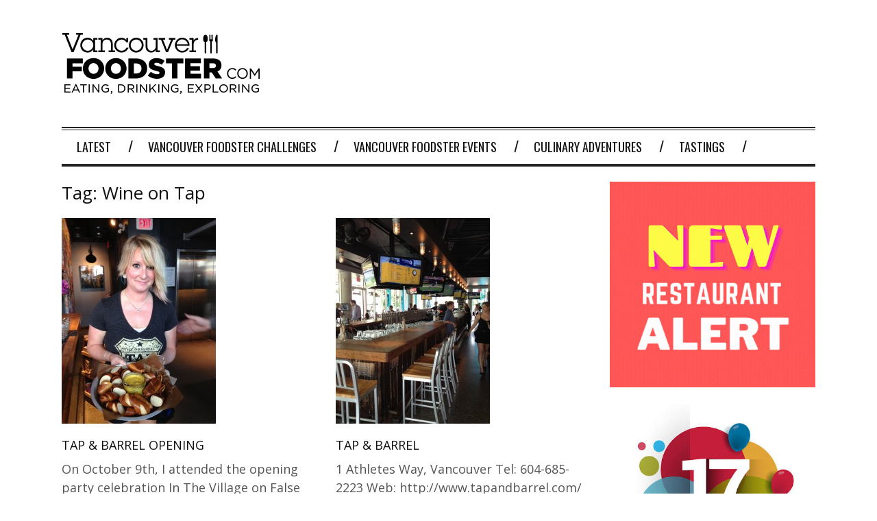

--- FILE ---
content_type: text/html; charset=UTF-8
request_url: https://vancouverfoodster.com/tag/wine-on-tap/
body_size: 20678
content:
<!DOCTYPE html>
<!--[if IE 6]>
<html id="ie6" dir="ltr" lang="en-US" xmlns:fb="https://www.facebook.com/2008/fbml" xmlns:addthis="https://www.addthis.com/help/api-spec"  prefix="og: https://ogp.me/ns#">
<![endif]-->
<!--[if IE 7]>
<html id="ie7" dir="ltr" lang="en-US" xmlns:fb="https://www.facebook.com/2008/fbml" xmlns:addthis="https://www.addthis.com/help/api-spec"  prefix="og: https://ogp.me/ns#">
<![endif]-->
<!--[if IE 8]>
<html id="ie8" dir="ltr" lang="en-US" xmlns:fb="https://www.facebook.com/2008/fbml" xmlns:addthis="https://www.addthis.com/help/api-spec"  prefix="og: https://ogp.me/ns#">
<![endif]-->
<!--[if !(IE 6) | !(IE 7) | !(IE 8)  ]><!-->
<html dir="ltr" lang="en-US" xmlns:fb="https://www.facebook.com/2008/fbml" xmlns:addthis="https://www.addthis.com/help/api-spec"  prefix="og: https://ogp.me/ns#">
<!--<![endif]-->

<head>
<meta charset="UTF-8" />
<meta name="viewport" content="width=device-width" />

<title>Wine on Tap - Vancouver FoodsterVancouver Foodster</title>
<link rel="profile" href="https://gmpg.org/xfn/11" />
<link rel="pingback" href="https://vancouverfoodster.com/xmlrpc.php" />
<!--[if lt IE 9]>
<script src="https://vancouverfoodster.com/wp-content/themes/fp_santiago/js/html5.js" type="text/javascript"></script>
<![endif]-->


<!-- MapPress Easy Google Maps Version:2.95.3 (https://www.mappresspro.com) -->

		<!-- All in One SEO 4.9.2 - aioseo.com -->
	<meta name="robots" content="max-image-preview:large" />
	<link rel="canonical" href="https://vancouverfoodster.com/tag/wine-on-tap/" />
	<meta name="generator" content="All in One SEO (AIOSEO) 4.9.2" />
		<script type="application/ld+json" class="aioseo-schema">
			{"@context":"https:\/\/schema.org","@graph":[{"@type":"BreadcrumbList","@id":"https:\/\/vancouverfoodster.com\/tag\/wine-on-tap\/#breadcrumblist","itemListElement":[{"@type":"ListItem","@id":"https:\/\/vancouverfoodster.com#listItem","position":1,"name":"Home","item":"https:\/\/vancouverfoodster.com","nextItem":{"@type":"ListItem","@id":"https:\/\/vancouverfoodster.com\/tag\/wine-on-tap\/#listItem","name":"Wine on Tap"}},{"@type":"ListItem","@id":"https:\/\/vancouverfoodster.com\/tag\/wine-on-tap\/#listItem","position":2,"name":"Wine on Tap","previousItem":{"@type":"ListItem","@id":"https:\/\/vancouverfoodster.com#listItem","name":"Home"}}]},{"@type":"CollectionPage","@id":"https:\/\/vancouverfoodster.com\/tag\/wine-on-tap\/#collectionpage","url":"https:\/\/vancouverfoodster.com\/tag\/wine-on-tap\/","name":"Wine on Tap - Vancouver Foodster","inLanguage":"en-US","isPartOf":{"@id":"https:\/\/vancouverfoodster.com\/#website"},"breadcrumb":{"@id":"https:\/\/vancouverfoodster.com\/tag\/wine-on-tap\/#breadcrumblist"}},{"@type":"Organization","@id":"https:\/\/vancouverfoodster.com\/#organization","name":"Vancouver Foodster","description":"Vancouver Restaurants, Eating, Drinking and Exploring","url":"https:\/\/vancouverfoodster.com\/"},{"@type":"WebSite","@id":"https:\/\/vancouverfoodster.com\/#website","url":"https:\/\/vancouverfoodster.com\/","name":"Vancouver Foodster","description":"Vancouver Restaurants, Eating, Drinking and Exploring","inLanguage":"en-US","publisher":{"@id":"https:\/\/vancouverfoodster.com\/#organization"}}]}
		</script>
		<!-- All in One SEO -->

<link rel='dns-prefetch' href='//fonts.googleapis.com' />
<link rel="alternate" type="application/rss+xml" title="Vancouver Foodster &raquo; Feed" href="https://vancouverfoodster.com/feed/" />
<link rel="alternate" type="application/rss+xml" title="Vancouver Foodster &raquo; Comments Feed" href="https://vancouverfoodster.com/comments/feed/" />
<link rel="alternate" type="application/rss+xml" title="Vancouver Foodster &raquo; Wine on Tap Tag Feed" href="https://vancouverfoodster.com/tag/wine-on-tap/feed/" />
		<!-- This site uses the Google Analytics by MonsterInsights plugin v9.11.0 - Using Analytics tracking - https://www.monsterinsights.com/ -->
							<script src="//www.googletagmanager.com/gtag/js?id=G-KLC4NYVM6E"  data-cfasync="false" data-wpfc-render="false" type="text/javascript" async></script>
			<script data-cfasync="false" data-wpfc-render="false" type="text/javascript">
				var mi_version = '9.11.0';
				var mi_track_user = true;
				var mi_no_track_reason = '';
								var MonsterInsightsDefaultLocations = {"page_location":"https:\/\/vancouverfoodster.com\/tag\/wine-on-tap\/"};
								if ( typeof MonsterInsightsPrivacyGuardFilter === 'function' ) {
					var MonsterInsightsLocations = (typeof MonsterInsightsExcludeQuery === 'object') ? MonsterInsightsPrivacyGuardFilter( MonsterInsightsExcludeQuery ) : MonsterInsightsPrivacyGuardFilter( MonsterInsightsDefaultLocations );
				} else {
					var MonsterInsightsLocations = (typeof MonsterInsightsExcludeQuery === 'object') ? MonsterInsightsExcludeQuery : MonsterInsightsDefaultLocations;
				}

								var disableStrs = [
										'ga-disable-G-KLC4NYVM6E',
									];

				/* Function to detect opted out users */
				function __gtagTrackerIsOptedOut() {
					for (var index = 0; index < disableStrs.length; index++) {
						if (document.cookie.indexOf(disableStrs[index] + '=true') > -1) {
							return true;
						}
					}

					return false;
				}

				/* Disable tracking if the opt-out cookie exists. */
				if (__gtagTrackerIsOptedOut()) {
					for (var index = 0; index < disableStrs.length; index++) {
						window[disableStrs[index]] = true;
					}
				}

				/* Opt-out function */
				function __gtagTrackerOptout() {
					for (var index = 0; index < disableStrs.length; index++) {
						document.cookie = disableStrs[index] + '=true; expires=Thu, 31 Dec 2099 23:59:59 UTC; path=/';
						window[disableStrs[index]] = true;
					}
				}

				if ('undefined' === typeof gaOptout) {
					function gaOptout() {
						__gtagTrackerOptout();
					}
				}
								window.dataLayer = window.dataLayer || [];

				window.MonsterInsightsDualTracker = {
					helpers: {},
					trackers: {},
				};
				if (mi_track_user) {
					function __gtagDataLayer() {
						dataLayer.push(arguments);
					}

					function __gtagTracker(type, name, parameters) {
						if (!parameters) {
							parameters = {};
						}

						if (parameters.send_to) {
							__gtagDataLayer.apply(null, arguments);
							return;
						}

						if (type === 'event') {
														parameters.send_to = monsterinsights_frontend.v4_id;
							var hookName = name;
							if (typeof parameters['event_category'] !== 'undefined') {
								hookName = parameters['event_category'] + ':' + name;
							}

							if (typeof MonsterInsightsDualTracker.trackers[hookName] !== 'undefined') {
								MonsterInsightsDualTracker.trackers[hookName](parameters);
							} else {
								__gtagDataLayer('event', name, parameters);
							}
							
						} else {
							__gtagDataLayer.apply(null, arguments);
						}
					}

					__gtagTracker('js', new Date());
					__gtagTracker('set', {
						'developer_id.dZGIzZG': true,
											});
					if ( MonsterInsightsLocations.page_location ) {
						__gtagTracker('set', MonsterInsightsLocations);
					}
										__gtagTracker('config', 'G-KLC4NYVM6E', {"forceSSL":"true"} );
										window.gtag = __gtagTracker;										(function () {
						/* https://developers.google.com/analytics/devguides/collection/analyticsjs/ */
						/* ga and __gaTracker compatibility shim. */
						var noopfn = function () {
							return null;
						};
						var newtracker = function () {
							return new Tracker();
						};
						var Tracker = function () {
							return null;
						};
						var p = Tracker.prototype;
						p.get = noopfn;
						p.set = noopfn;
						p.send = function () {
							var args = Array.prototype.slice.call(arguments);
							args.unshift('send');
							__gaTracker.apply(null, args);
						};
						var __gaTracker = function () {
							var len = arguments.length;
							if (len === 0) {
								return;
							}
							var f = arguments[len - 1];
							if (typeof f !== 'object' || f === null || typeof f.hitCallback !== 'function') {
								if ('send' === arguments[0]) {
									var hitConverted, hitObject = false, action;
									if ('event' === arguments[1]) {
										if ('undefined' !== typeof arguments[3]) {
											hitObject = {
												'eventAction': arguments[3],
												'eventCategory': arguments[2],
												'eventLabel': arguments[4],
												'value': arguments[5] ? arguments[5] : 1,
											}
										}
									}
									if ('pageview' === arguments[1]) {
										if ('undefined' !== typeof arguments[2]) {
											hitObject = {
												'eventAction': 'page_view',
												'page_path': arguments[2],
											}
										}
									}
									if (typeof arguments[2] === 'object') {
										hitObject = arguments[2];
									}
									if (typeof arguments[5] === 'object') {
										Object.assign(hitObject, arguments[5]);
									}
									if ('undefined' !== typeof arguments[1].hitType) {
										hitObject = arguments[1];
										if ('pageview' === hitObject.hitType) {
											hitObject.eventAction = 'page_view';
										}
									}
									if (hitObject) {
										action = 'timing' === arguments[1].hitType ? 'timing_complete' : hitObject.eventAction;
										hitConverted = mapArgs(hitObject);
										__gtagTracker('event', action, hitConverted);
									}
								}
								return;
							}

							function mapArgs(args) {
								var arg, hit = {};
								var gaMap = {
									'eventCategory': 'event_category',
									'eventAction': 'event_action',
									'eventLabel': 'event_label',
									'eventValue': 'event_value',
									'nonInteraction': 'non_interaction',
									'timingCategory': 'event_category',
									'timingVar': 'name',
									'timingValue': 'value',
									'timingLabel': 'event_label',
									'page': 'page_path',
									'location': 'page_location',
									'title': 'page_title',
									'referrer' : 'page_referrer',
								};
								for (arg in args) {
																		if (!(!args.hasOwnProperty(arg) || !gaMap.hasOwnProperty(arg))) {
										hit[gaMap[arg]] = args[arg];
									} else {
										hit[arg] = args[arg];
									}
								}
								return hit;
							}

							try {
								f.hitCallback();
							} catch (ex) {
							}
						};
						__gaTracker.create = newtracker;
						__gaTracker.getByName = newtracker;
						__gaTracker.getAll = function () {
							return [];
						};
						__gaTracker.remove = noopfn;
						__gaTracker.loaded = true;
						window['__gaTracker'] = __gaTracker;
					})();
									} else {
										console.log("");
					(function () {
						function __gtagTracker() {
							return null;
						}

						window['__gtagTracker'] = __gtagTracker;
						window['gtag'] = __gtagTracker;
					})();
									}
			</script>
							<!-- / Google Analytics by MonsterInsights -->
		<style id='wp-img-auto-sizes-contain-inline-css' type='text/css'>
img:is([sizes=auto i],[sizes^="auto," i]){contain-intrinsic-size:3000px 1500px}
/*# sourceURL=wp-img-auto-sizes-contain-inline-css */
</style>
<link rel='stylesheet' id='sbi_styles-css' href='https://vancouverfoodster.com/wp-content/plugins/instagram-feed/css/sbi-styles.min.css?ver=6.10.0' type='text/css' media='all' />
<style id='wp-emoji-styles-inline-css' type='text/css'>

	img.wp-smiley, img.emoji {
		display: inline !important;
		border: none !important;
		box-shadow: none !important;
		height: 1em !important;
		width: 1em !important;
		margin: 0 0.07em !important;
		vertical-align: -0.1em !important;
		background: none !important;
		padding: 0 !important;
	}
/*# sourceURL=wp-emoji-styles-inline-css */
</style>
<link rel='stylesheet' id='wp-block-library-css' href='https://vancouverfoodster.com/wp-includes/css/dist/block-library/style.min.css?ver=6.9' type='text/css' media='all' />
<style id='wp-block-paragraph-inline-css' type='text/css'>
.is-small-text{font-size:.875em}.is-regular-text{font-size:1em}.is-large-text{font-size:2.25em}.is-larger-text{font-size:3em}.has-drop-cap:not(:focus):first-letter{float:left;font-size:8.4em;font-style:normal;font-weight:100;line-height:.68;margin:.05em .1em 0 0;text-transform:uppercase}body.rtl .has-drop-cap:not(:focus):first-letter{float:none;margin-left:.1em}p.has-drop-cap.has-background{overflow:hidden}:root :where(p.has-background){padding:1.25em 2.375em}:where(p.has-text-color:not(.has-link-color)) a{color:inherit}p.has-text-align-left[style*="writing-mode:vertical-lr"],p.has-text-align-right[style*="writing-mode:vertical-rl"]{rotate:180deg}
/*# sourceURL=https://vancouverfoodster.com/wp-includes/blocks/paragraph/style.min.css */
</style>
<style id='global-styles-inline-css' type='text/css'>
:root{--wp--preset--aspect-ratio--square: 1;--wp--preset--aspect-ratio--4-3: 4/3;--wp--preset--aspect-ratio--3-4: 3/4;--wp--preset--aspect-ratio--3-2: 3/2;--wp--preset--aspect-ratio--2-3: 2/3;--wp--preset--aspect-ratio--16-9: 16/9;--wp--preset--aspect-ratio--9-16: 9/16;--wp--preset--color--black: #000000;--wp--preset--color--cyan-bluish-gray: #abb8c3;--wp--preset--color--white: #ffffff;--wp--preset--color--pale-pink: #f78da7;--wp--preset--color--vivid-red: #cf2e2e;--wp--preset--color--luminous-vivid-orange: #ff6900;--wp--preset--color--luminous-vivid-amber: #fcb900;--wp--preset--color--light-green-cyan: #7bdcb5;--wp--preset--color--vivid-green-cyan: #00d084;--wp--preset--color--pale-cyan-blue: #8ed1fc;--wp--preset--color--vivid-cyan-blue: #0693e3;--wp--preset--color--vivid-purple: #9b51e0;--wp--preset--gradient--vivid-cyan-blue-to-vivid-purple: linear-gradient(135deg,rgb(6,147,227) 0%,rgb(155,81,224) 100%);--wp--preset--gradient--light-green-cyan-to-vivid-green-cyan: linear-gradient(135deg,rgb(122,220,180) 0%,rgb(0,208,130) 100%);--wp--preset--gradient--luminous-vivid-amber-to-luminous-vivid-orange: linear-gradient(135deg,rgb(252,185,0) 0%,rgb(255,105,0) 100%);--wp--preset--gradient--luminous-vivid-orange-to-vivid-red: linear-gradient(135deg,rgb(255,105,0) 0%,rgb(207,46,46) 100%);--wp--preset--gradient--very-light-gray-to-cyan-bluish-gray: linear-gradient(135deg,rgb(238,238,238) 0%,rgb(169,184,195) 100%);--wp--preset--gradient--cool-to-warm-spectrum: linear-gradient(135deg,rgb(74,234,220) 0%,rgb(151,120,209) 20%,rgb(207,42,186) 40%,rgb(238,44,130) 60%,rgb(251,105,98) 80%,rgb(254,248,76) 100%);--wp--preset--gradient--blush-light-purple: linear-gradient(135deg,rgb(255,206,236) 0%,rgb(152,150,240) 100%);--wp--preset--gradient--blush-bordeaux: linear-gradient(135deg,rgb(254,205,165) 0%,rgb(254,45,45) 50%,rgb(107,0,62) 100%);--wp--preset--gradient--luminous-dusk: linear-gradient(135deg,rgb(255,203,112) 0%,rgb(199,81,192) 50%,rgb(65,88,208) 100%);--wp--preset--gradient--pale-ocean: linear-gradient(135deg,rgb(255,245,203) 0%,rgb(182,227,212) 50%,rgb(51,167,181) 100%);--wp--preset--gradient--electric-grass: linear-gradient(135deg,rgb(202,248,128) 0%,rgb(113,206,126) 100%);--wp--preset--gradient--midnight: linear-gradient(135deg,rgb(2,3,129) 0%,rgb(40,116,252) 100%);--wp--preset--font-size--small: 13px;--wp--preset--font-size--medium: 20px;--wp--preset--font-size--large: 36px;--wp--preset--font-size--x-large: 42px;--wp--preset--spacing--20: 0.44rem;--wp--preset--spacing--30: 0.67rem;--wp--preset--spacing--40: 1rem;--wp--preset--spacing--50: 1.5rem;--wp--preset--spacing--60: 2.25rem;--wp--preset--spacing--70: 3.38rem;--wp--preset--spacing--80: 5.06rem;--wp--preset--shadow--natural: 6px 6px 9px rgba(0, 0, 0, 0.2);--wp--preset--shadow--deep: 12px 12px 50px rgba(0, 0, 0, 0.4);--wp--preset--shadow--sharp: 6px 6px 0px rgba(0, 0, 0, 0.2);--wp--preset--shadow--outlined: 6px 6px 0px -3px rgb(255, 255, 255), 6px 6px rgb(0, 0, 0);--wp--preset--shadow--crisp: 6px 6px 0px rgb(0, 0, 0);}:where(.is-layout-flex){gap: 0.5em;}:where(.is-layout-grid){gap: 0.5em;}body .is-layout-flex{display: flex;}.is-layout-flex{flex-wrap: wrap;align-items: center;}.is-layout-flex > :is(*, div){margin: 0;}body .is-layout-grid{display: grid;}.is-layout-grid > :is(*, div){margin: 0;}:where(.wp-block-columns.is-layout-flex){gap: 2em;}:where(.wp-block-columns.is-layout-grid){gap: 2em;}:where(.wp-block-post-template.is-layout-flex){gap: 1.25em;}:where(.wp-block-post-template.is-layout-grid){gap: 1.25em;}.has-black-color{color: var(--wp--preset--color--black) !important;}.has-cyan-bluish-gray-color{color: var(--wp--preset--color--cyan-bluish-gray) !important;}.has-white-color{color: var(--wp--preset--color--white) !important;}.has-pale-pink-color{color: var(--wp--preset--color--pale-pink) !important;}.has-vivid-red-color{color: var(--wp--preset--color--vivid-red) !important;}.has-luminous-vivid-orange-color{color: var(--wp--preset--color--luminous-vivid-orange) !important;}.has-luminous-vivid-amber-color{color: var(--wp--preset--color--luminous-vivid-amber) !important;}.has-light-green-cyan-color{color: var(--wp--preset--color--light-green-cyan) !important;}.has-vivid-green-cyan-color{color: var(--wp--preset--color--vivid-green-cyan) !important;}.has-pale-cyan-blue-color{color: var(--wp--preset--color--pale-cyan-blue) !important;}.has-vivid-cyan-blue-color{color: var(--wp--preset--color--vivid-cyan-blue) !important;}.has-vivid-purple-color{color: var(--wp--preset--color--vivid-purple) !important;}.has-black-background-color{background-color: var(--wp--preset--color--black) !important;}.has-cyan-bluish-gray-background-color{background-color: var(--wp--preset--color--cyan-bluish-gray) !important;}.has-white-background-color{background-color: var(--wp--preset--color--white) !important;}.has-pale-pink-background-color{background-color: var(--wp--preset--color--pale-pink) !important;}.has-vivid-red-background-color{background-color: var(--wp--preset--color--vivid-red) !important;}.has-luminous-vivid-orange-background-color{background-color: var(--wp--preset--color--luminous-vivid-orange) !important;}.has-luminous-vivid-amber-background-color{background-color: var(--wp--preset--color--luminous-vivid-amber) !important;}.has-light-green-cyan-background-color{background-color: var(--wp--preset--color--light-green-cyan) !important;}.has-vivid-green-cyan-background-color{background-color: var(--wp--preset--color--vivid-green-cyan) !important;}.has-pale-cyan-blue-background-color{background-color: var(--wp--preset--color--pale-cyan-blue) !important;}.has-vivid-cyan-blue-background-color{background-color: var(--wp--preset--color--vivid-cyan-blue) !important;}.has-vivid-purple-background-color{background-color: var(--wp--preset--color--vivid-purple) !important;}.has-black-border-color{border-color: var(--wp--preset--color--black) !important;}.has-cyan-bluish-gray-border-color{border-color: var(--wp--preset--color--cyan-bluish-gray) !important;}.has-white-border-color{border-color: var(--wp--preset--color--white) !important;}.has-pale-pink-border-color{border-color: var(--wp--preset--color--pale-pink) !important;}.has-vivid-red-border-color{border-color: var(--wp--preset--color--vivid-red) !important;}.has-luminous-vivid-orange-border-color{border-color: var(--wp--preset--color--luminous-vivid-orange) !important;}.has-luminous-vivid-amber-border-color{border-color: var(--wp--preset--color--luminous-vivid-amber) !important;}.has-light-green-cyan-border-color{border-color: var(--wp--preset--color--light-green-cyan) !important;}.has-vivid-green-cyan-border-color{border-color: var(--wp--preset--color--vivid-green-cyan) !important;}.has-pale-cyan-blue-border-color{border-color: var(--wp--preset--color--pale-cyan-blue) !important;}.has-vivid-cyan-blue-border-color{border-color: var(--wp--preset--color--vivid-cyan-blue) !important;}.has-vivid-purple-border-color{border-color: var(--wp--preset--color--vivid-purple) !important;}.has-vivid-cyan-blue-to-vivid-purple-gradient-background{background: var(--wp--preset--gradient--vivid-cyan-blue-to-vivid-purple) !important;}.has-light-green-cyan-to-vivid-green-cyan-gradient-background{background: var(--wp--preset--gradient--light-green-cyan-to-vivid-green-cyan) !important;}.has-luminous-vivid-amber-to-luminous-vivid-orange-gradient-background{background: var(--wp--preset--gradient--luminous-vivid-amber-to-luminous-vivid-orange) !important;}.has-luminous-vivid-orange-to-vivid-red-gradient-background{background: var(--wp--preset--gradient--luminous-vivid-orange-to-vivid-red) !important;}.has-very-light-gray-to-cyan-bluish-gray-gradient-background{background: var(--wp--preset--gradient--very-light-gray-to-cyan-bluish-gray) !important;}.has-cool-to-warm-spectrum-gradient-background{background: var(--wp--preset--gradient--cool-to-warm-spectrum) !important;}.has-blush-light-purple-gradient-background{background: var(--wp--preset--gradient--blush-light-purple) !important;}.has-blush-bordeaux-gradient-background{background: var(--wp--preset--gradient--blush-bordeaux) !important;}.has-luminous-dusk-gradient-background{background: var(--wp--preset--gradient--luminous-dusk) !important;}.has-pale-ocean-gradient-background{background: var(--wp--preset--gradient--pale-ocean) !important;}.has-electric-grass-gradient-background{background: var(--wp--preset--gradient--electric-grass) !important;}.has-midnight-gradient-background{background: var(--wp--preset--gradient--midnight) !important;}.has-small-font-size{font-size: var(--wp--preset--font-size--small) !important;}.has-medium-font-size{font-size: var(--wp--preset--font-size--medium) !important;}.has-large-font-size{font-size: var(--wp--preset--font-size--large) !important;}.has-x-large-font-size{font-size: var(--wp--preset--font-size--x-large) !important;}
/*# sourceURL=global-styles-inline-css */
</style>

<style id='classic-theme-styles-inline-css' type='text/css'>
/*! This file is auto-generated */
.wp-block-button__link{color:#fff;background-color:#32373c;border-radius:9999px;box-shadow:none;text-decoration:none;padding:calc(.667em + 2px) calc(1.333em + 2px);font-size:1.125em}.wp-block-file__button{background:#32373c;color:#fff;text-decoration:none}
/*# sourceURL=/wp-includes/css/classic-themes.min.css */
</style>
<link rel='stylesheet' id='open-sans-font-css' href='//fonts.googleapis.com/css?family=Open+Sans%3A300normal%2C400normal%2C400italic%2C600normal%2C600italic&#038;subset=all&#038;ver=6.9' type='text/css' media='all' />
<link rel='stylesheet' id='blurry_styles-css' href='https://vancouverfoodster.com/wp-content/plugins/blurry-mobile-menu/css/blurry.css?ver=6.9' type='text/css' media='all' />
<link rel='stylesheet' id='mappress-leaflet-css' href='https://vancouverfoodster.com/wp-content/plugins/mappress-google-maps-for-wordpress/lib/leaflet/leaflet.css?ver=1.7.1' type='text/css' media='all' />
<link rel='stylesheet' id='mappress-css' href='https://vancouverfoodster.com/wp-content/plugins/mappress-google-maps-for-wordpress/css/mappress.css?ver=2.95.3' type='text/css' media='all' />
<link rel='stylesheet' id='fp-style-css' href='https://vancouverfoodster.com/wp-content/themes/fp_santiago/style.css?ver=6.9' type='text/css' media='all' />
<style id='fp-style-inline-css' type='text/css'>
body{
	line-height: 20px;
	font-family: Open Sans, sans-serif, serif;
	color: 444;
}

h1, h2, h3, h4, h5, h6 {
    font-family: Open Sans, sans-serif, serif;
}

p{line-height:1.5; font-size:18px;}
@media(max-width:768px){
#shiftnav-toggle-main{ display:block;}
#topbar{display:none;}
}
@media(min-width:769px){
#shiftnav-toggle-main{ display:none;}
#topbar{display:block;}
}
/*# sourceURL=fp-style-inline-css */
</style>
<link rel='stylesheet' id='fp-font-awesome-css' href='https://vancouverfoodster.com/wp-content/themes/fp_santiago/css/fonts/font-awesome/css/font-awesome.min.css?ver=6.9' type='text/css' media='all' />
<link rel='stylesheet' id='Open+Sans-css' href='https://fonts.googleapis.com/css?family=Open+Sans%3A300%2C300italic%2C400%2C400italic%2C600%2C600italic%2C700%2C700italic%2C800%2C800italic&#038;ver=6.9' type='text/css' media='all' />
<link rel='stylesheet' id='addthis_all_pages-css' href='https://vancouverfoodster.com/wp-content/plugins/addthis/frontend/build/addthis_wordpress_public.min.css?ver=6.9' type='text/css' media='all' />
<link rel='stylesheet' id='shiftnav-css' href='https://vancouverfoodster.com/wp-content/plugins/shiftnav-responsive-mobile-menu/assets/css/shiftnav.min.css?ver=1.8.2' type='text/css' media='all' />
<link rel='stylesheet' id='shiftnav-font-awesome-css' href='https://vancouverfoodster.com/wp-content/plugins/shiftnav-responsive-mobile-menu/assets/css/fontawesome/css/font-awesome.min.css?ver=1.8.2' type='text/css' media='all' />
<link rel='stylesheet' id='shiftnav-standard-dark-css' href='https://vancouverfoodster.com/wp-content/plugins/shiftnav-responsive-mobile-menu/assets/css/skins/standard-dark.css?ver=1.8.2' type='text/css' media='all' />
<script type="text/javascript" src="https://vancouverfoodster.com/wp-content/plugins/google-analytics-for-wordpress/assets/js/frontend-gtag.min.js?ver=9.11.0" id="monsterinsights-frontend-script-js" async="async" data-wp-strategy="async"></script>
<script data-cfasync="false" data-wpfc-render="false" type="text/javascript" id='monsterinsights-frontend-script-js-extra'>/* <![CDATA[ */
var monsterinsights_frontend = {"js_events_tracking":"true","download_extensions":"pdf,doc,ppt,xls,zip,docx,pptx,xlsx","inbound_paths":"[]","home_url":"https:\/\/vancouverfoodster.com","hash_tracking":"false","v4_id":"G-KLC4NYVM6E"};/* ]]> */
</script>
<script type="text/javascript" src="https://vancouverfoodster.com/wp-includes/js/jquery/jquery.min.js?ver=3.7.1" id="jquery-core-js"></script>
<script type="text/javascript" src="https://vancouverfoodster.com/wp-includes/js/jquery/jquery-migrate.min.js?ver=3.4.1" id="jquery-migrate-js"></script>
<script type="text/javascript" id="blurry_main-js-extra">
/* <![CDATA[ */
var blurry_Opts = {"test_mode":"","path":"https://vancouverfoodster.com/wp-content/plugins/blurry-mobile-menu/img/","menu_animation":"1","gen_width":"568","navbar_blur":"","togglers":"","hideDefMenu":"","addHomeLink":"no","addHomeText":"Home","subMenuSupport":"yes","subMenuSelector":"sub-menu, children","activeClassSelector":"current-menu-item","allowedTags":"DIV, NAV, UL, OL, LI, A, P, H1, H2, H3, H4, SPAN"};
//# sourceURL=blurry_main-js-extra
/* ]]> */
</script>
<script type="text/javascript" src="https://vancouverfoodster.com/wp-content/plugins/blurry-mobile-menu/js/blurry.js?ver=6.9" id="blurry_main-js"></script>
<link rel="https://api.w.org/" href="https://vancouverfoodster.com/wp-json/" /><link rel="alternate" title="JSON" type="application/json" href="https://vancouverfoodster.com/wp-json/wp/v2/tags/2437" /><link rel="EditURI" type="application/rsd+xml" title="RSD" href="https://vancouverfoodster.com/xmlrpc.php?rsd" />
<meta name="generator" content="WordPress 6.9" />

		<!-- ShiftNav CSS
	================================================================ -->
		<style type="text/css" id="shiftnav-dynamic-css">
			
/** ShiftNav Custom Tweaks (General Settings) **/
@media(min-width:769px){
.shiftnav-wrap{ margin-top:-48px;}
}
/* Status: Loaded from Transient */
		</style>
		<!-- end ShiftNav CSS -->

	<link rel="shortcut icon" href="https://vancouverfoodster.com/wp-content/uploads/2022/03/Favicon-Design-01.png" />	
<script data-cfasync="false" type="text/javascript">if (window.addthis_product === undefined) { window.addthis_product = "wpp"; } if (window.wp_product_version === undefined) { window.wp_product_version = "wpp-6.2.7"; } if (window.addthis_share === undefined) { window.addthis_share = {}; } if (window.addthis_config === undefined) { window.addthis_config = {"data_track_clickback":true,"ignore_server_config":true,"ui_atversion":300}; } if (window.addthis_layers === undefined) { window.addthis_layers = {}; } if (window.addthis_layers_tools === undefined) { window.addthis_layers_tools = [{"sharetoolbox":{"numPreferredServices":5,"counts":"one","size":"32px","style":"fixed","shareCountThreshold":0,"elements":".addthis_inline_share_toolbox_above,.at-above-post-arch-page,.at-above-post-cat-page,.at-above-post,.at-above-post-page"}}]; } else { window.addthis_layers_tools.push({"sharetoolbox":{"numPreferredServices":5,"counts":"one","size":"32px","style":"fixed","shareCountThreshold":0,"elements":".addthis_inline_share_toolbox_above,.at-above-post-arch-page,.at-above-post-cat-page,.at-above-post,.at-above-post-page"}});  } if (window.addthis_plugin_info === undefined) { window.addthis_plugin_info = {"info_status":"enabled","cms_name":"WordPress","plugin_name":"Share Buttons by AddThis","plugin_version":"6.2.7","plugin_mode":"WordPress","anonymous_profile_id":"wp-b8527fe005354b3503ac68196262c5aa","page_info":{"template":"archives","post_type":""},"sharing_enabled_on_post_via_metabox":false}; } 
                    (function() {
                      var first_load_interval_id = setInterval(function () {
                        if (typeof window.addthis !== 'undefined') {
                          window.clearInterval(first_load_interval_id);
                          if (typeof window.addthis_layers !== 'undefined' && Object.getOwnPropertyNames(window.addthis_layers).length > 0) {
                            window.addthis.layers(window.addthis_layers);
                          }
                          if (Array.isArray(window.addthis_layers_tools)) {
                            for (i = 0; i < window.addthis_layers_tools.length; i++) {
                              window.addthis.layers(window.addthis_layers_tools[i]);
                            }
                          }
                        }
                     },1000)
                    }());
                </script> <script data-cfasync="false" type="text/javascript" src="https://s7.addthis.com/js/300/addthis_widget.js#pubid=wp-b8527fe005354b3503ac68196262c5aa" async="async"></script></head>
<body class="archive tag tag-wine-on-tap tag-2437 wp-theme-fp_santiago">
	
	<div id="topbar">
		<div class="inner-wrap">
			<div class="top-menu">
				<ul id="menu-top-menu" class="menu"><li id="menu-item-31507" class="menu-item menu-item-type-post_type menu-item-object-page menu-item-31507"><a href="https://vancouverfoodster.com/about/">About</a></li>
<li id="menu-item-38611" class="menu-item menu-item-type-post_type menu-item-object-page menu-item-38611"><a href="https://vancouverfoodster.com/work-with-us/">Work With Us</a></li>
<li id="menu-item-56113" class="menu-item menu-item-type-post_type menu-item-object-page menu-item-56113"><a href="https://vancouverfoodster.com/contact/">Contact</a></li>
<li id="menu-item-54449" class="menu-item menu-item-type-post_type menu-item-object-page menu-item-54449"><a href="https://vancouverfoodster.com/the-vanfoodster-podcast/">The Vanfoodster Podcast</a></li>
</ul>			</div>
				
							<div class="social">
					<ul class="list">
													<li class="twitter"><a href="https://twitter.com/vanfoodster"><i class="fa fa-twitter"></i></a></li>
												
													<li class="fb"><a href="https://www.facebook.com/vancouverfoodster"><i class="fa fa-facebook"></i></a></li>
												
												
												
												
													<li class="instagram"><a href="https://instagram.com/vanfoodster/"><i class="fa fa-instagram"></i></a></li>
												
												
													<li class="youtube"><a href="https://www.youtube.com/user/Vanfoodster"><i class="fa fa-youtube"></i></a></li>
												
											</ul>
				</div>						
					</div>
	</div><!-- /top -->
			
	<div id="container" class="hfeed">
	
		<header id="header">	
			
			<div class="logo-section">
				<div class="logo">			
											<h1>
							<a href="https://vancouverfoodster.com" title="Vancouver Foodster">
								<img src="https://vancouverfoodster.com/wp-content/uploads/2015/08/Vanfoodster_web_2015_black.png" alt="Vancouver Foodster" />
							</a>
						</h1>	
						
				</div>
							</div>
			
			<div class="menu-section clearfix">				
				<nav class="primary-menu clearfix">												
							<ul class="menu">
				<li class="cat-item cat-item-3892"><a href="https://vancouverfoodster.com/category/latestnews/">Latest</a>
</li>
	<li class="cat-item cat-item-2203"><a href="https://vancouverfoodster.com/category/stories/challenges/">Vancouver Foodster Challenges</a>
</li>
	<li class="cat-item cat-item-1332"><a href="https://vancouverfoodster.com/category/stories/vancouverfoodsterevents/">Vancouver Foodster Events</a>
</li>
	<li class="cat-item cat-item-471"><a href="https://vancouverfoodster.com/category/stories/culinaryadventures/">Culinary Adventures</a>
</li>
	<li class="cat-item cat-item-1088"><a href="https://vancouverfoodster.com/category/partiesandevents/tastings-partiesandevents/">Tastings</a>
</li>
  
		</ul>
    				</nav>	
			</div>
		</header>

		
		
	<div id="main">	
			
	<div class="content-wrap">	
<div id="content" class="post-archive tag-archive">
			
		<header class="archive-header">
			<h2 class="archive-title">Tag: <span>Wine on Tap</span></h2>
			
					</header>

		<div class="archive-postlist">
							
															
				<div class="one-half">
					
<article id="post-14008" class="post-14008 post type-post status-publish format-standard hentry category-latestnews category-openings tag-beer-on-tap tag-comfort-food tag-craft-beer tag-daniel-frankel tag-daniel-group tag-in-the-village tag-wine-on-tap">	
	
	<div class="thumb overlay"><a href="https://vancouverfoodster.com/2012/10/15/tap-barrel-opening/" class="thumbnail-wrapper"><img src="https://vancouverfoodster.com/wp-content/uploads/2012/10/Tap-Barrel-opening-1-225x300.jpg" alt="" /></a></div>	
	<header class="entry-header">
		<h4><a href="https://vancouverfoodster.com/2012/10/15/tap-barrel-opening/">Tap &#038; Barrel Opening</a></h4>	</header>
	
	<div class="entry-excerpt">
		<div class="at-above-post-arch-page addthis_tool" data-url="https://vancouverfoodster.com/2012/10/15/tap-barrel-opening/"></div>
<p>On October 9th, I attended the opening party celebration In The Village on False Creek. The location has one of the best views of the city along with two large outdoor patios, one on the main floor and the other&#8230;<!-- AddThis Advanced Settings above via filter on get_the_excerpt --><!-- AddThis Advanced Settings below via filter on get_the_excerpt --><!-- AddThis Advanced Settings generic via filter on get_the_excerpt --><!-- AddThis Share Buttons above via filter on get_the_excerpt --><!-- AddThis Share Buttons below via filter on get_the_excerpt --></p>
<div class="at-below-post-arch-page addthis_tool" data-url="https://vancouverfoodster.com/2012/10/15/tap-barrel-opening/"></div>
<p><!-- AddThis Share Buttons generic via filter on get_the_excerpt --></p>
	</div>
	
</article><!-- /post-14008 -->				</div>
																			
				<div class="one-half col-last">
					
<article id="post-12986" class="post-12986 post type-post status-publish format-standard hentry category-olympic-village tag-beer tag-beer-on-tap tag-burgers tag-cocktails tag-comfort-food tag-communal-table tag-desserts tag-dinner tag-hot-spot tag-library tag-lunch tag-neighborhood-eating tag-patio tag-wheelchair-accessible tag-wine tag-wine-on-tap">	
	
	<div class="thumb overlay"><a href="https://vancouverfoodster.com/2012/08/20/tap-barrel/" class="thumbnail-wrapper"><img src="https://vancouverfoodster.com/wp-content/uploads/2012/08/tap-barrel-1-225x300.jpg" alt="" /></a></div>	
	<header class="entry-header">
		<h4><a href="https://vancouverfoodster.com/2012/08/20/tap-barrel/">TAP &#038; BARREL</a></h4>	</header>
	
	<div class="entry-excerpt">
		<div class="at-above-post-arch-page addthis_tool" data-url="https://vancouverfoodster.com/2012/08/20/tap-barrel/"></div>
<p>1 Athletes Way, Vancouver Tel: 604-685-2223 Web: http://www.tapandbarrel.com/ Twitter: @tapandbarrel Advice: Sit on the upstairs patio on a sunny day or sit in the upstairs library or at the long bar downstairs. From the minute I walked up to the&#8230;<!-- AddThis Advanced Settings above via filter on get_the_excerpt --><!-- AddThis Advanced Settings below via filter on get_the_excerpt --><!-- AddThis Advanced Settings generic via filter on get_the_excerpt --><!-- AddThis Share Buttons above via filter on get_the_excerpt --><!-- AddThis Share Buttons below via filter on get_the_excerpt --></p>
<div class="at-below-post-arch-page addthis_tool" data-url="https://vancouverfoodster.com/2012/08/20/tap-barrel/"></div>
<p><!-- AddThis Share Buttons generic via filter on get_the_excerpt --></p>
	</div>
	
</article><!-- /post-12986 -->				</div>
									</div>
			</div><!-- /content -->

 
	<div id="sidebar">
		<aside id="widget_sp_image-96" class="widget widget_sp_image"><a href="https://vancouverfoodster.com/openings/" target="_self" class="widget_sp_image-image-link"><img width="500" height="500" class="attachment-full" style="max-width: 100%;" src="https://vancouverfoodster.com/wp-content/uploads/2021/11/new-restaurants-graphic-3.gif" /></a></aside><aside id="widget_sp_image-382" class="widget widget_sp_image"><img width="461" height="433" class="attachment-full" style="max-width: 100%;" srcset="https://vancouverfoodster.com/wp-content/uploads/2026/01/IMG_3323.jpg 461w, https://vancouverfoodster.com/wp-content/uploads/2026/01/IMG_3323-300x282.jpg 300w" sizes="(max-width: 461px) 100vw, 461px" src="https://vancouverfoodster.com/wp-content/uploads/2026/01/IMG_3323.jpg" /></aside><aside id="search-4" class="widget widget_search"><div class="widget-title"><h4>Search Vancouver Foodster</h4></div>	<form method="get" id="searchform" class="search-form" action="https://vancouverfoodster.com/">
		<input type="text" class="search-field" name="s" id="s" placeholder="Search" />
    	<button class="search-submit"><i class="fa fa-search"></i></button>
	</form>
	
	
</aside><aside id="widget_sp_image-264" class="widget widget_sp_image"><a href="https://podcasters.spotify.com/pod/show/the-vanfoodster-podcast" target="_self" class="widget_sp_image-image-link"><img width="1536" height="1536" class="attachment-full" style="max-width: 100%;" srcset="https://vancouverfoodster.com/wp-content/uploads/2022/03/New-podcast-graphic.jpg 1536w, https://vancouverfoodster.com/wp-content/uploads/2022/03/New-podcast-graphic-300x300.jpg 300w, https://vancouverfoodster.com/wp-content/uploads/2022/03/New-podcast-graphic-1024x1024.jpg 1024w, https://vancouverfoodster.com/wp-content/uploads/2022/03/New-podcast-graphic-150x150.jpg 150w, https://vancouverfoodster.com/wp-content/uploads/2022/03/New-podcast-graphic-768x768.jpg 768w, https://vancouverfoodster.com/wp-content/uploads/2022/03/New-podcast-graphic-75x75.jpg 75w" sizes="(max-width: 1536px) 100vw, 1536px" src="https://vancouverfoodster.com/wp-content/uploads/2022/03/New-podcast-graphic.jpg" /></a></aside><aside id="widget_sp_image-336" class="widget widget_sp_image"><div class="widget-title"><h4>Listen on Spotify</h4></div><a href="https://podcasters.spotify.com/pod/show/the-vanfoodster-podcast" target="_self" class="widget_sp_image-image-link" title="Listen on Spotify"><img width="310" height="163" alt="Listen on Spotify" class="attachment-full" style="max-width: 100%;" srcset="https://vancouverfoodster.com/wp-content/uploads/2023/03/spotify.png 310w, https://vancouverfoodster.com/wp-content/uploads/2023/03/spotify-300x158.png 300w" sizes="(max-width: 310px) 100vw, 310px" src="https://vancouverfoodster.com/wp-content/uploads/2023/03/spotify.png" /></a></aside><aside id="categories-10" class="widget widget_categories"><div class="widget-title"><h4>Categories</h4></div><form action="https://vancouverfoodster.com" method="get"><label class="screen-reader-text" for="cat">Categories</label><select  name='cat' id='cat' class='postform'>
	<option value='-1'>Select Category</option>
	<option class="level-0" value="411">Bar &amp; Cafe Reviews&nbsp;&nbsp;(143)</option>
	<option class="level-1" value="3025">&nbsp;&nbsp;&nbsp;Food and Wine Markets&nbsp;&nbsp;(18)</option>
	<option class="level-0" value="5461">Food Delivery&nbsp;&nbsp;(5)</option>
	<option class="level-0" value="3892">Latest&nbsp;&nbsp;(3,135)</option>
	<option class="level-0" value="5462">Meal Prep Delivery&nbsp;&nbsp;(7)</option>
	<option class="level-0" value="25">Parties &amp; Events&nbsp;&nbsp;(915)</option>
	<option class="level-1" value="1161">&nbsp;&nbsp;&nbsp;Anniversaries&nbsp;&nbsp;(45)</option>
	<option class="level-1" value="1189">&nbsp;&nbsp;&nbsp;Competitions&nbsp;&nbsp;(31)</option>
	<option class="level-1" value="1065">&nbsp;&nbsp;&nbsp;Festivals&nbsp;&nbsp;(69)</option>
	<option class="level-1" value="3470">&nbsp;&nbsp;&nbsp;First Taste&nbsp;&nbsp;(158)</option>
	<option class="level-1" value="24">&nbsp;&nbsp;&nbsp;Openings&nbsp;&nbsp;(101)</option>
	<option class="level-1" value="1088">&nbsp;&nbsp;&nbsp;Tastings&nbsp;&nbsp;(410)</option>
	<option class="level-0" value="9">Restaurant Reviews&nbsp;&nbsp;(717)</option>
	<option class="level-1" value="6786">&nbsp;&nbsp;&nbsp;Alberta&nbsp;&nbsp;(1)</option>
	<option class="level-1" value="949">&nbsp;&nbsp;&nbsp;Burnaby&nbsp;&nbsp;(17)</option>
	<option class="level-1" value="99">&nbsp;&nbsp;&nbsp;Cambie Street&nbsp;&nbsp;(10)</option>
	<option class="level-1" value="570">&nbsp;&nbsp;&nbsp;Chinatown&nbsp;&nbsp;(23)</option>
	<option class="level-1" value="1269">&nbsp;&nbsp;&nbsp;Coal Harbour&nbsp;&nbsp;(13)</option>
	<option class="level-1" value="66">&nbsp;&nbsp;&nbsp;Commercial Drive&nbsp;&nbsp;(28)</option>
	<option class="level-1" value="4798">&nbsp;&nbsp;&nbsp;Coquitlam&nbsp;&nbsp;(3)</option>
	<option class="level-1" value="720">&nbsp;&nbsp;&nbsp;Crosstown&nbsp;&nbsp;(13)</option>
	<option class="level-1" value="3467">&nbsp;&nbsp;&nbsp;Delta/Ladner&nbsp;&nbsp;(2)</option>
	<option class="level-1" value="10">&nbsp;&nbsp;&nbsp;Downtown&nbsp;&nbsp;(81)</option>
	<option class="level-1" value="2937">&nbsp;&nbsp;&nbsp;Downtown Eastside&nbsp;&nbsp;(3)</option>
	<option class="level-1" value="2784">&nbsp;&nbsp;&nbsp;East Village&nbsp;&nbsp;(16)</option>
	<option class="level-1" value="63">&nbsp;&nbsp;&nbsp;Eastside&nbsp;&nbsp;(36)</option>
	<option class="level-1" value="1015">&nbsp;&nbsp;&nbsp;Excursions&nbsp;&nbsp;(4)</option>
	<option class="level-1" value="2002">&nbsp;&nbsp;&nbsp;Fairview&nbsp;&nbsp;(9)</option>
	<option class="level-1" value="2515">&nbsp;&nbsp;&nbsp;False Creek&nbsp;&nbsp;(4)</option>
	<option class="level-1" value="3893">&nbsp;&nbsp;&nbsp;Food Trucks&nbsp;&nbsp;(30)</option>
	<option class="level-1" value="2901">&nbsp;&nbsp;&nbsp;Fraser Valley&nbsp;&nbsp;(2)</option>
	<option class="level-1" value="4119">&nbsp;&nbsp;&nbsp;Fraserhood&nbsp;&nbsp;(6)</option>
	<option class="level-1" value="57">&nbsp;&nbsp;&nbsp;Gastown&nbsp;&nbsp;(36)</option>
	<option class="level-1" value="6450">&nbsp;&nbsp;&nbsp;Gibsons&nbsp;&nbsp;(2)</option>
	<option class="level-1" value="675">&nbsp;&nbsp;&nbsp;Granville&nbsp;&nbsp;(4)</option>
	<option class="level-1" value="61">&nbsp;&nbsp;&nbsp;Granville Island&nbsp;&nbsp;(8)</option>
	<option class="level-1" value="2264">&nbsp;&nbsp;&nbsp;Kensington-Cedar Cottage&nbsp;&nbsp;(18)</option>
	<option class="level-1" value="64">&nbsp;&nbsp;&nbsp;Kerrisdale&nbsp;&nbsp;(7)</option>
	<option class="level-1" value="12">&nbsp;&nbsp;&nbsp;Kitsilano&nbsp;&nbsp;(41)</option>
	<option class="level-1" value="4433">&nbsp;&nbsp;&nbsp;Langley&nbsp;&nbsp;(5)</option>
	<option class="level-1" value="11">&nbsp;&nbsp;&nbsp;Main Street&nbsp;&nbsp;(40)</option>
	<option class="level-1" value="4434">&nbsp;&nbsp;&nbsp;Maple Ridge&nbsp;&nbsp;(2)</option>
	<option class="level-1" value="4212">&nbsp;&nbsp;&nbsp;Marpole&nbsp;&nbsp;(3)</option>
	<option class="level-1" value="553">&nbsp;&nbsp;&nbsp;Mount Pleasant&nbsp;&nbsp;(19)</option>
	<option class="level-1" value="740">&nbsp;&nbsp;&nbsp;New Westminster&nbsp;&nbsp;(10)</option>
	<option class="level-1" value="13">&nbsp;&nbsp;&nbsp;North Vancouver&nbsp;&nbsp;(34)</option>
	<option class="level-1" value="6160">&nbsp;&nbsp;&nbsp;Okanagan&nbsp;&nbsp;(1)</option>
	<option class="level-1" value="639">&nbsp;&nbsp;&nbsp;Olympic Village&nbsp;&nbsp;(11)</option>
	<option class="level-1" value="62">&nbsp;&nbsp;&nbsp;Point Grey&nbsp;&nbsp;(7)</option>
	<option class="level-1" value="4290">&nbsp;&nbsp;&nbsp;Port Moody&nbsp;&nbsp;(3)</option>
	<option class="level-1" value="211">&nbsp;&nbsp;&nbsp;Railtown&nbsp;&nbsp;(5)</option>
	<option class="level-1" value="14">&nbsp;&nbsp;&nbsp;Richmond&nbsp;&nbsp;(40)</option>
	<option class="level-1" value="65">&nbsp;&nbsp;&nbsp;Robson Street&nbsp;&nbsp;(11)</option>
	<option class="level-1" value="60">&nbsp;&nbsp;&nbsp;South Granville&nbsp;&nbsp;(20)</option>
	<option class="level-1" value="4487">&nbsp;&nbsp;&nbsp;South Vancouver&nbsp;&nbsp;(2)</option>
	<option class="level-1" value="5807">&nbsp;&nbsp;&nbsp;Squamish&nbsp;&nbsp;(4)</option>
	<option class="level-1" value="448">&nbsp;&nbsp;&nbsp;Stanley Park&nbsp;&nbsp;(3)</option>
	<option class="level-1" value="1693">&nbsp;&nbsp;&nbsp;Strathcona&nbsp;&nbsp;(9)</option>
	<option class="level-1" value="4809">&nbsp;&nbsp;&nbsp;Surrey&nbsp;&nbsp;(10)</option>
	<option class="level-1" value="6326">&nbsp;&nbsp;&nbsp;USA&nbsp;&nbsp;(2)</option>
	<option class="level-1" value="80">&nbsp;&nbsp;&nbsp;West Side&nbsp;&nbsp;(10)</option>
	<option class="level-1" value="711">&nbsp;&nbsp;&nbsp;West Vancouver&nbsp;&nbsp;(10)</option>
	<option class="level-1" value="3623">&nbsp;&nbsp;&nbsp;Westbrook Village/UBC&nbsp;&nbsp;(4)</option>
	<option class="level-1" value="52">&nbsp;&nbsp;&nbsp;Westend&nbsp;&nbsp;(43)</option>
	<option class="level-1" value="4839">&nbsp;&nbsp;&nbsp;Whistler&nbsp;&nbsp;(4)</option>
	<option class="level-1" value="53">&nbsp;&nbsp;&nbsp;Yaletown&nbsp;&nbsp;(35)</option>
	<option class="level-0" value="34">Stories&nbsp;&nbsp;(2,764)</option>
	<option class="level-1" value="532">&nbsp;&nbsp;&nbsp;Afternoon Tea Series&nbsp;&nbsp;(60)</option>
	<option class="level-1" value="2875">&nbsp;&nbsp;&nbsp;All About Cocktails&nbsp;&nbsp;(8)</option>
	<option class="level-1" value="223">&nbsp;&nbsp;&nbsp;All About Wine&nbsp;&nbsp;(65)</option>
	<option class="level-1" value="6629">&nbsp;&nbsp;&nbsp;All You Can Eat&nbsp;&nbsp;(5)</option>
	<option class="level-1" value="714">&nbsp;&nbsp;&nbsp;Baked Goods&nbsp;&nbsp;(15)</option>
	<option class="level-1" value="1150">&nbsp;&nbsp;&nbsp;Barista Chat&nbsp;&nbsp;(4)</option>
	<option class="level-1" value="151">&nbsp;&nbsp;&nbsp;Bartenders&nbsp;&nbsp;(27)</option>
	<option class="level-1" value="3059">&nbsp;&nbsp;&nbsp;Beer &amp; Spirits&nbsp;&nbsp;(50)</option>
	<option class="level-1" value="1570">&nbsp;&nbsp;&nbsp;Beer Dinners&nbsp;&nbsp;(20)</option>
	<option class="level-1" value="192">&nbsp;&nbsp;&nbsp;Behind The Scenes&nbsp;&nbsp;(8)</option>
	<option class="level-1" value="1204">&nbsp;&nbsp;&nbsp;Books, Films &amp; Education&nbsp;&nbsp;(91)</option>
	<option class="level-1" value="6107">&nbsp;&nbsp;&nbsp;Brunch&nbsp;&nbsp;(3)</option>
	<option class="level-1" value="1657">&nbsp;&nbsp;&nbsp;Brunch with Celebrities&nbsp;&nbsp;(76)</option>
	<option class="level-1" value="6630">&nbsp;&nbsp;&nbsp;Buffet&nbsp;&nbsp;(5)</option>
	<option class="level-1" value="4778">&nbsp;&nbsp;&nbsp;Cars&nbsp;&nbsp;(93)</option>
	<option class="level-1" value="4294">&nbsp;&nbsp;&nbsp;Catering&nbsp;&nbsp;(5)</option>
	<option class="level-1" value="3073">&nbsp;&nbsp;&nbsp;Chefs with Food Tattoos&nbsp;&nbsp;(5)</option>
	<option class="level-1" value="181">&nbsp;&nbsp;&nbsp;Chocolate&nbsp;&nbsp;(16)</option>
	<option class="level-1" value="48">&nbsp;&nbsp;&nbsp;Coffee and Tea&nbsp;&nbsp;(26)</option>
	<option class="level-1" value="491">&nbsp;&nbsp;&nbsp;Contests&nbsp;&nbsp;(113)</option>
	<option class="level-1" value="5708">&nbsp;&nbsp;&nbsp;Cooking at Home Series&nbsp;&nbsp;(8)</option>
	<option class="level-1" value="892">&nbsp;&nbsp;&nbsp;Cooking Class Series&nbsp;&nbsp;(24)</option>
	<option class="level-1" value="2627">&nbsp;&nbsp;&nbsp;Cooking Locally&nbsp;&nbsp;(24)</option>
	<option class="level-1" value="471">&nbsp;&nbsp;&nbsp;Culinary Adventures&nbsp;&nbsp;(254)</option>
	<option class="level-1" value="1985">&nbsp;&nbsp;&nbsp;Culinary News&nbsp;&nbsp;(148)</option>
	<option class="level-1" value="4843">&nbsp;&nbsp;&nbsp;Dim Sum&nbsp;&nbsp;(6)</option>
	<option class="level-1" value="5526">&nbsp;&nbsp;&nbsp;Dining In Series&nbsp;&nbsp;(2)</option>
	<option class="level-1" value="1317">&nbsp;&nbsp;&nbsp;Dishing with the Chefs&nbsp;&nbsp;(101)</option>
	<option class="level-1" value="2531">&nbsp;&nbsp;&nbsp;Eating Local&nbsp;&nbsp;(27)</option>
	<option class="level-1" value="86">&nbsp;&nbsp;&nbsp;Events&nbsp;&nbsp;(51)</option>
	<option class="level-1" value="100">&nbsp;&nbsp;&nbsp;Farmers Markets&nbsp;&nbsp;(15)</option>
	<option class="level-1" value="2825">&nbsp;&nbsp;&nbsp;Farms and Farming&nbsp;&nbsp;(5)</option>
	<option class="level-1" value="1685">&nbsp;&nbsp;&nbsp;Field Trips&nbsp;&nbsp;(61)</option>
	<option class="level-1" value="1547">&nbsp;&nbsp;&nbsp;Food &amp; Wine Events&nbsp;&nbsp;(33)</option>
	<option class="level-1" value="3303">&nbsp;&nbsp;&nbsp;Food Products&nbsp;&nbsp;(37)</option>
	<option class="level-1" value="3950">&nbsp;&nbsp;&nbsp;Foodie Treats&nbsp;&nbsp;(27)</option>
	<option class="level-1" value="2517">&nbsp;&nbsp;&nbsp;Friday Lunch Series&nbsp;&nbsp;(15)</option>
	<option class="level-1" value="234">&nbsp;&nbsp;&nbsp;Great Ideas&nbsp;&nbsp;(132)</option>
	<option class="level-1" value="6283">&nbsp;&nbsp;&nbsp;Happy Hour&nbsp;&nbsp;(2)</option>
	<option class="level-1" value="463">&nbsp;&nbsp;&nbsp;Holiday Fare&nbsp;&nbsp;(72)</option>
	<option class="level-1" value="6924">&nbsp;&nbsp;&nbsp;Hot Pot&nbsp;&nbsp;(5)</option>
	<option class="level-1" value="37">&nbsp;&nbsp;&nbsp;Interviews&nbsp;&nbsp;(69)</option>
	<option class="level-1" value="4938">&nbsp;&nbsp;&nbsp;Lifestyle&nbsp;&nbsp;(4)</option>
	<option class="level-1" value="4915">&nbsp;&nbsp;&nbsp;Meal Kits&nbsp;&nbsp;(14)</option>
	<option class="level-1" value="6930">&nbsp;&nbsp;&nbsp;Mocktails&nbsp;&nbsp;(1)</option>
	<option class="level-1" value="6855">&nbsp;&nbsp;&nbsp;Mountain Top Dining&nbsp;&nbsp;(4)</option>
	<option class="level-1" value="3793">&nbsp;&nbsp;&nbsp;Neighborhoods Exploring&nbsp;&nbsp;(2)</option>
	<option class="level-1" value="526">&nbsp;&nbsp;&nbsp;Olympic Celebration&nbsp;&nbsp;(34)</option>
	<option class="level-1" value="6072">&nbsp;&nbsp;&nbsp;Opening Soon&nbsp;&nbsp;(2)</option>
	<option class="level-1" value="1348">&nbsp;&nbsp;&nbsp;Pairing Dinners&nbsp;&nbsp;(59)</option>
	<option class="level-1" value="5518">&nbsp;&nbsp;&nbsp;Patio Series&nbsp;&nbsp;(11)</option>
	<option class="level-1" value="5463">&nbsp;&nbsp;&nbsp;Prepared Foods&nbsp;&nbsp;(1)</option>
	<option class="level-1" value="3323">&nbsp;&nbsp;&nbsp;Product Reviews&nbsp;&nbsp;(7)</option>
	<option class="level-1" value="5709">&nbsp;&nbsp;&nbsp;Recipes&nbsp;&nbsp;(19)</option>
	<option class="level-1" value="5485">&nbsp;&nbsp;&nbsp;Resource Guide&nbsp;&nbsp;(1)</option>
	<option class="level-1" value="822">&nbsp;&nbsp;&nbsp;Restaurant Promotions&nbsp;&nbsp;(132)</option>
	<option class="level-1" value="377">&nbsp;&nbsp;&nbsp;Show and Tell&nbsp;&nbsp;(21)</option>
	<option class="level-1" value="94">&nbsp;&nbsp;&nbsp;Snacking&nbsp;&nbsp;(16)</option>
	<option class="level-1" value="4207">&nbsp;&nbsp;&nbsp;Social Awareness&nbsp;&nbsp;(3)</option>
	<option class="level-1" value="4213">&nbsp;&nbsp;&nbsp;Spotted This&nbsp;&nbsp;(7)</option>
	<option class="level-1" value="1554">&nbsp;&nbsp;&nbsp;Star Pastry Chefs&nbsp;&nbsp;(13)</option>
	<option class="level-1" value="5486">&nbsp;&nbsp;&nbsp;Take Out Series&nbsp;&nbsp;(30)</option>
	<option class="level-1" value="3822">&nbsp;&nbsp;&nbsp;Tasting Menus&nbsp;&nbsp;(18)</option>
	<option class="level-1" value="5115">&nbsp;&nbsp;&nbsp;The Bakers&nbsp;&nbsp;(4)</option>
	<option class="level-1" value="241">&nbsp;&nbsp;&nbsp;The BEST List&nbsp;&nbsp;(95)</option>
	<option class="level-1" value="2325">&nbsp;&nbsp;&nbsp;Tours&nbsp;&nbsp;(54)</option>
	<option class="level-1" value="831">&nbsp;&nbsp;&nbsp;Trade Competitions&nbsp;&nbsp;(3)</option>
	<option class="level-1" value="2801">&nbsp;&nbsp;&nbsp;Travel&nbsp;&nbsp;(110)</option>
	<option class="level-1" value="6594">&nbsp;&nbsp;&nbsp;Travel News&nbsp;&nbsp;(1)</option>
	<option class="level-1" value="2203">&nbsp;&nbsp;&nbsp;Vancouver Foodster Challenges&nbsp;&nbsp;(410)</option>
	<option class="level-1" value="4472">&nbsp;&nbsp;&nbsp;Vancouver Foodster Dine Out Events&nbsp;&nbsp;(54)</option>
	<option class="level-1" value="1332">&nbsp;&nbsp;&nbsp;Vancouver Foodster Events&nbsp;&nbsp;(274)</option>
	<option class="level-1" value="6067">&nbsp;&nbsp;&nbsp;Vegan&nbsp;&nbsp;(1)</option>
	<option class="level-1" value="6791">&nbsp;&nbsp;&nbsp;Wellness&nbsp;&nbsp;(1)</option>
	<option class="level-1" value="284">&nbsp;&nbsp;&nbsp;Winemakers Lunches and Dinners&nbsp;&nbsp;(30)</option>
	<option class="level-1" value="4378">&nbsp;&nbsp;&nbsp;Working their Craft&nbsp;&nbsp;(3)</option>
</select>
</form><script type="text/javascript">
/* <![CDATA[ */

( ( dropdownId ) => {
	const dropdown = document.getElementById( dropdownId );
	function onSelectChange() {
		setTimeout( () => {
			if ( 'escape' === dropdown.dataset.lastkey ) {
				return;
			}
			if ( dropdown.value && parseInt( dropdown.value ) > 0 && dropdown instanceof HTMLSelectElement ) {
				dropdown.parentElement.submit();
			}
		}, 250 );
	}
	function onKeyUp( event ) {
		if ( 'Escape' === event.key ) {
			dropdown.dataset.lastkey = 'escape';
		} else {
			delete dropdown.dataset.lastkey;
		}
	}
	function onClick() {
		delete dropdown.dataset.lastkey;
	}
	dropdown.addEventListener( 'keyup', onKeyUp );
	dropdown.addEventListener( 'click', onClick );
	dropdown.addEventListener( 'change', onSelectChange );
})( "cat" );

//# sourceURL=WP_Widget_Categories%3A%3Awidget
/* ]]> */
</script>
</aside>
		<aside id="recent-posts-3" class="widget widget_recent_entries">
		<div class="widget-title"><h4>Recent Posts</h4></div>
		<ul>
											<li>
					<a href="https://vancouverfoodster.com/2026/01/26/food-by-fanta-dine-out-2026/">Food by Fanta Dine Out 2026</a>
											<span class="post-date">January 26, 2026</span>
									</li>
											<li>
					<a href="https://vancouverfoodster.com/2026/01/26/eating-and-exploring-in-playa-del-carmen/">Eating and Exploring in Playa del Carmen</a>
											<span class="post-date">January 26, 2026</span>
									</li>
											<li>
					<a href="https://vancouverfoodster.com/2026/01/24/mocktail-pairing-with-province-to-plate-at-arc-restaurant-bar/">Mocktail Pairing with Province to Plate at Arc Restaurant &amp; Bar</a>
											<span class="post-date">January 24, 2026</span>
									</li>
											<li>
					<a href="https://vancouverfoodster.com/2026/01/23/experiencing-hot-pot-at-crab-hot-lau/">Experiencing Hot Pot at Crab Hot Lau</a>
											<span class="post-date">January 23, 2026</span>
									</li>
											<li>
					<a href="https://vancouverfoodster.com/2026/01/22/a-passing-of-the-torch-inside-syu-kitsilano-and-the-evolution-of-vancouvers-japanese-dining-legacy/">A Passing of the Torch: Inside Syu Kitsilano and the Evolution of Vancouver’s Japanese Dining Legacy</a>
											<span class="post-date">January 22, 2026</span>
									</li>
											<li>
					<a href="https://vancouverfoodster.com/2026/01/22/lunar-new-year-afternoon-tea-at-notch8-at-fairmont-hotel-vancouver/">Lunar New Year Afternoon Tea at Notch8 at Fairmont Hotel Vancouver</a>
											<span class="post-date">January 22, 2026</span>
									</li>
											<li>
					<a href="https://vancouverfoodster.com/2026/01/21/new-dishes-tasting-at-food-by-fanta/">New Dishes Tasting at Food by Fanta</a>
											<span class="post-date">January 21, 2026</span>
									</li>
											<li>
					<a href="https://vancouverfoodster.com/2026/01/21/otter-trail-winery-dine-out-2026/">Otter Trail Winery Dine Out 2026</a>
											<span class="post-date">January 21, 2026</span>
									</li>
											<li>
					<a href="https://vancouverfoodster.com/2026/01/21/tamaly-shop-dine-out-2026/">Tamaly Shop Dine Out 2026</a>
											<span class="post-date">January 21, 2026</span>
									</li>
											<li>
					<a href="https://vancouverfoodster.com/2026/01/21/dine-out-vancouver-2026-restaurant-dining/">Dine Out Vancouver 2026 Restaurant Dining</a>
											<span class="post-date">January 21, 2026</span>
									</li>
											<li>
					<a href="https://vancouverfoodster.com/2026/01/01/experiencing-super-thai-hot-pot/">Experiencing Super Thai Hot Pot</a>
											<span class="post-date">January 1, 2026</span>
									</li>
											<li>
					<a href="https://vancouverfoodster.com/2025/12/31/my-favourite-foodie-experiences-of-2025/">My Favourite Foodie Experiences of 2025</a>
											<span class="post-date">December 31, 2025</span>
									</li>
											<li>
					<a href="https://vancouverfoodster.com/2025/12/30/oaxacan-cooking-class-in-oaxaca/">Oaxacan Cooking Class in Oaxaca</a>
											<span class="post-date">December 30, 2025</span>
									</li>
											<li>
					<a href="https://vancouverfoodster.com/2025/12/29/from-north-van-to-squamish-in-the-acura-adx-2025/">From North Van to Squamish in the Acura ADX 2025</a>
											<span class="post-date">December 29, 2025</span>
									</li>
											<li>
					<a href="https://vancouverfoodster.com/2025/12/29/exploring-around-metro-vancouver-in-the-honda-passport-trailsport-suv/">Exploring around Metro Vancouver in the Honda Passport Trailsport SUV</a>
											<span class="post-date">December 29, 2025</span>
									</li>
											<li>
					<a href="https://vancouverfoodster.com/2025/12/22/best-new-vancouver-restaurants-in-2025/">Best New Vancouver Restaurants in 2025</a>
											<span class="post-date">December 22, 2025</span>
									</li>
											<li>
					<a href="https://vancouverfoodster.com/2025/12/22/best-savoury-dishes-of-2025-in-vancouver/">Best Savoury Dishes of 2025 in Vancouver</a>
											<span class="post-date">December 22, 2025</span>
									</li>
											<li>
					<a href="https://vancouverfoodster.com/2025/12/21/field-trip-to-squamish-2/">Field Trip to Squamish</a>
											<span class="post-date">December 21, 2025</span>
									</li>
					</ul>

		</aside><aside id="widget_sp_image-316" class="widget widget_sp_image"><a href="https://www.eventbrite.ca/o/vancouver-foodster-530519824" target="_self" class="widget_sp_image-image-link"><img width="1536" height="1536" class="attachment-full" style="max-width: 100%;" srcset="https://vancouverfoodster.com/wp-content/uploads/2022/07/2.jpg 1536w, https://vancouverfoodster.com/wp-content/uploads/2022/07/2-300x300.jpg 300w, https://vancouverfoodster.com/wp-content/uploads/2022/07/2-1024x1024.jpg 1024w, https://vancouverfoodster.com/wp-content/uploads/2022/07/2-150x150.jpg 150w, https://vancouverfoodster.com/wp-content/uploads/2022/07/2-768x768.jpg 768w, https://vancouverfoodster.com/wp-content/uploads/2022/07/2-75x75.jpg 75w" sizes="(max-width: 1536px) 100vw, 1536px" src="https://vancouverfoodster.com/wp-content/uploads/2022/07/2.jpg" /></a></aside><aside id="archives-5" class="widget widget_archive"><div class="widget-title"><h4>Archives</h4></div>		<label class="screen-reader-text" for="archives-dropdown-5">Archives</label>
		<select id="archives-dropdown-5" name="archive-dropdown">
			
			<option value="">Select Month</option>
				<option value='https://vancouverfoodster.com/2026/01/'> January 2026 &nbsp;(11)</option>
	<option value='https://vancouverfoodster.com/2025/12/'> December 2025 &nbsp;(15)</option>
	<option value='https://vancouverfoodster.com/2025/11/'> November 2025 &nbsp;(3)</option>
	<option value='https://vancouverfoodster.com/2025/10/'> October 2025 &nbsp;(14)</option>
	<option value='https://vancouverfoodster.com/2025/09/'> September 2025 &nbsp;(6)</option>
	<option value='https://vancouverfoodster.com/2025/08/'> August 2025 &nbsp;(11)</option>
	<option value='https://vancouverfoodster.com/2025/07/'> July 2025 &nbsp;(7)</option>
	<option value='https://vancouverfoodster.com/2025/06/'> June 2025 &nbsp;(3)</option>
	<option value='https://vancouverfoodster.com/2025/05/'> May 2025 &nbsp;(16)</option>
	<option value='https://vancouverfoodster.com/2025/04/'> April 2025 &nbsp;(10)</option>
	<option value='https://vancouverfoodster.com/2025/03/'> March 2025 &nbsp;(6)</option>
	<option value='https://vancouverfoodster.com/2025/02/'> February 2025 &nbsp;(5)</option>
	<option value='https://vancouverfoodster.com/2025/01/'> January 2025 &nbsp;(6)</option>
	<option value='https://vancouverfoodster.com/2024/12/'> December 2024 &nbsp;(22)</option>
	<option value='https://vancouverfoodster.com/2024/11/'> November 2024 &nbsp;(12)</option>
	<option value='https://vancouverfoodster.com/2024/10/'> October 2024 &nbsp;(13)</option>
	<option value='https://vancouverfoodster.com/2024/09/'> September 2024 &nbsp;(18)</option>
	<option value='https://vancouverfoodster.com/2024/08/'> August 2024 &nbsp;(12)</option>
	<option value='https://vancouverfoodster.com/2024/07/'> July 2024 &nbsp;(14)</option>
	<option value='https://vancouverfoodster.com/2024/06/'> June 2024 &nbsp;(6)</option>
	<option value='https://vancouverfoodster.com/2024/05/'> May 2024 &nbsp;(18)</option>
	<option value='https://vancouverfoodster.com/2024/04/'> April 2024 &nbsp;(10)</option>
	<option value='https://vancouverfoodster.com/2024/03/'> March 2024 &nbsp;(19)</option>
	<option value='https://vancouverfoodster.com/2024/02/'> February 2024 &nbsp;(8)</option>
	<option value='https://vancouverfoodster.com/2024/01/'> January 2024 &nbsp;(8)</option>
	<option value='https://vancouverfoodster.com/2023/12/'> December 2023 &nbsp;(24)</option>
	<option value='https://vancouverfoodster.com/2023/11/'> November 2023 &nbsp;(15)</option>
	<option value='https://vancouverfoodster.com/2023/10/'> October 2023 &nbsp;(17)</option>
	<option value='https://vancouverfoodster.com/2023/09/'> September 2023 &nbsp;(12)</option>
	<option value='https://vancouverfoodster.com/2023/08/'> August 2023 &nbsp;(16)</option>
	<option value='https://vancouverfoodster.com/2023/07/'> July 2023 &nbsp;(19)</option>
	<option value='https://vancouverfoodster.com/2023/06/'> June 2023 &nbsp;(11)</option>
	<option value='https://vancouverfoodster.com/2023/05/'> May 2023 &nbsp;(19)</option>
	<option value='https://vancouverfoodster.com/2023/04/'> April 2023 &nbsp;(16)</option>
	<option value='https://vancouverfoodster.com/2023/03/'> March 2023 &nbsp;(9)</option>
	<option value='https://vancouverfoodster.com/2023/02/'> February 2023 &nbsp;(12)</option>
	<option value='https://vancouverfoodster.com/2023/01/'> January 2023 &nbsp;(11)</option>
	<option value='https://vancouverfoodster.com/2022/12/'> December 2022 &nbsp;(28)</option>
	<option value='https://vancouverfoodster.com/2022/11/'> November 2022 &nbsp;(16)</option>
	<option value='https://vancouverfoodster.com/2022/10/'> October 2022 &nbsp;(18)</option>
	<option value='https://vancouverfoodster.com/2022/09/'> September 2022 &nbsp;(13)</option>
	<option value='https://vancouverfoodster.com/2022/08/'> August 2022 &nbsp;(15)</option>
	<option value='https://vancouverfoodster.com/2022/07/'> July 2022 &nbsp;(15)</option>
	<option value='https://vancouverfoodster.com/2022/06/'> June 2022 &nbsp;(17)</option>
	<option value='https://vancouverfoodster.com/2022/05/'> May 2022 &nbsp;(14)</option>
	<option value='https://vancouverfoodster.com/2022/04/'> April 2022 &nbsp;(12)</option>
	<option value='https://vancouverfoodster.com/2022/03/'> March 2022 &nbsp;(16)</option>
	<option value='https://vancouverfoodster.com/2022/02/'> February 2022 &nbsp;(10)</option>
	<option value='https://vancouverfoodster.com/2022/01/'> January 2022 &nbsp;(9)</option>
	<option value='https://vancouverfoodster.com/2021/12/'> December 2021 &nbsp;(22)</option>
	<option value='https://vancouverfoodster.com/2021/11/'> November 2021 &nbsp;(14)</option>
	<option value='https://vancouverfoodster.com/2021/10/'> October 2021 &nbsp;(24)</option>
	<option value='https://vancouverfoodster.com/2021/09/'> September 2021 &nbsp;(8)</option>
	<option value='https://vancouverfoodster.com/2021/08/'> August 2021 &nbsp;(22)</option>
	<option value='https://vancouverfoodster.com/2021/07/'> July 2021 &nbsp;(12)</option>
	<option value='https://vancouverfoodster.com/2021/06/'> June 2021 &nbsp;(12)</option>
	<option value='https://vancouverfoodster.com/2021/05/'> May 2021 &nbsp;(14)</option>
	<option value='https://vancouverfoodster.com/2021/04/'> April 2021 &nbsp;(10)</option>
	<option value='https://vancouverfoodster.com/2021/03/'> March 2021 &nbsp;(15)</option>
	<option value='https://vancouverfoodster.com/2021/02/'> February 2021 &nbsp;(14)</option>
	<option value='https://vancouverfoodster.com/2021/01/'> January 2021 &nbsp;(7)</option>
	<option value='https://vancouverfoodster.com/2020/12/'> December 2020 &nbsp;(15)</option>
	<option value='https://vancouverfoodster.com/2020/11/'> November 2020 &nbsp;(24)</option>
	<option value='https://vancouverfoodster.com/2020/10/'> October 2020 &nbsp;(7)</option>
	<option value='https://vancouverfoodster.com/2020/09/'> September 2020 &nbsp;(13)</option>
	<option value='https://vancouverfoodster.com/2020/08/'> August 2020 &nbsp;(16)</option>
	<option value='https://vancouverfoodster.com/2020/07/'> July 2020 &nbsp;(12)</option>
	<option value='https://vancouverfoodster.com/2020/06/'> June 2020 &nbsp;(18)</option>
	<option value='https://vancouverfoodster.com/2020/05/'> May 2020 &nbsp;(17)</option>
	<option value='https://vancouverfoodster.com/2020/04/'> April 2020 &nbsp;(37)</option>
	<option value='https://vancouverfoodster.com/2020/03/'> March 2020 &nbsp;(20)</option>
	<option value='https://vancouverfoodster.com/2020/02/'> February 2020 &nbsp;(15)</option>
	<option value='https://vancouverfoodster.com/2020/01/'> January 2020 &nbsp;(12)</option>
	<option value='https://vancouverfoodster.com/2019/12/'> December 2019 &nbsp;(16)</option>
	<option value='https://vancouverfoodster.com/2019/11/'> November 2019 &nbsp;(13)</option>
	<option value='https://vancouverfoodster.com/2019/10/'> October 2019 &nbsp;(24)</option>
	<option value='https://vancouverfoodster.com/2019/09/'> September 2019 &nbsp;(7)</option>
	<option value='https://vancouverfoodster.com/2019/08/'> August 2019 &nbsp;(12)</option>
	<option value='https://vancouverfoodster.com/2019/07/'> July 2019 &nbsp;(16)</option>
	<option value='https://vancouverfoodster.com/2019/06/'> June 2019 &nbsp;(15)</option>
	<option value='https://vancouverfoodster.com/2019/05/'> May 2019 &nbsp;(11)</option>
	<option value='https://vancouverfoodster.com/2019/04/'> April 2019 &nbsp;(14)</option>
	<option value='https://vancouverfoodster.com/2019/03/'> March 2019 &nbsp;(14)</option>
	<option value='https://vancouverfoodster.com/2019/02/'> February 2019 &nbsp;(19)</option>
	<option value='https://vancouverfoodster.com/2019/01/'> January 2019 &nbsp;(15)</option>
	<option value='https://vancouverfoodster.com/2018/12/'> December 2018 &nbsp;(23)</option>
	<option value='https://vancouverfoodster.com/2018/11/'> November 2018 &nbsp;(18)</option>
	<option value='https://vancouverfoodster.com/2018/10/'> October 2018 &nbsp;(16)</option>
	<option value='https://vancouverfoodster.com/2018/09/'> September 2018 &nbsp;(13)</option>
	<option value='https://vancouverfoodster.com/2018/08/'> August 2018 &nbsp;(16)</option>
	<option value='https://vancouverfoodster.com/2018/07/'> July 2018 &nbsp;(13)</option>
	<option value='https://vancouverfoodster.com/2018/06/'> June 2018 &nbsp;(16)</option>
	<option value='https://vancouverfoodster.com/2018/05/'> May 2018 &nbsp;(16)</option>
	<option value='https://vancouverfoodster.com/2018/04/'> April 2018 &nbsp;(23)</option>
	<option value='https://vancouverfoodster.com/2018/03/'> March 2018 &nbsp;(20)</option>
	<option value='https://vancouverfoodster.com/2018/02/'> February 2018 &nbsp;(16)</option>
	<option value='https://vancouverfoodster.com/2018/01/'> January 2018 &nbsp;(18)</option>
	<option value='https://vancouverfoodster.com/2017/12/'> December 2017 &nbsp;(35)</option>
	<option value='https://vancouverfoodster.com/2017/11/'> November 2017 &nbsp;(23)</option>
	<option value='https://vancouverfoodster.com/2017/10/'> October 2017 &nbsp;(21)</option>
	<option value='https://vancouverfoodster.com/2017/09/'> September 2017 &nbsp;(16)</option>
	<option value='https://vancouverfoodster.com/2017/08/'> August 2017 &nbsp;(17)</option>
	<option value='https://vancouverfoodster.com/2017/07/'> July 2017 &nbsp;(21)</option>
	<option value='https://vancouverfoodster.com/2017/06/'> June 2017 &nbsp;(17)</option>
	<option value='https://vancouverfoodster.com/2017/05/'> May 2017 &nbsp;(19)</option>
	<option value='https://vancouverfoodster.com/2017/04/'> April 2017 &nbsp;(14)</option>
	<option value='https://vancouverfoodster.com/2017/03/'> March 2017 &nbsp;(20)</option>
	<option value='https://vancouverfoodster.com/2017/02/'> February 2017 &nbsp;(18)</option>
	<option value='https://vancouverfoodster.com/2017/01/'> January 2017 &nbsp;(15)</option>
	<option value='https://vancouverfoodster.com/2016/12/'> December 2016 &nbsp;(29)</option>
	<option value='https://vancouverfoodster.com/2016/11/'> November 2016 &nbsp;(25)</option>
	<option value='https://vancouverfoodster.com/2016/10/'> October 2016 &nbsp;(22)</option>
	<option value='https://vancouverfoodster.com/2016/09/'> September 2016 &nbsp;(16)</option>
	<option value='https://vancouverfoodster.com/2016/08/'> August 2016 &nbsp;(28)</option>
	<option value='https://vancouverfoodster.com/2016/07/'> July 2016 &nbsp;(28)</option>
	<option value='https://vancouverfoodster.com/2016/06/'> June 2016 &nbsp;(23)</option>
	<option value='https://vancouverfoodster.com/2016/05/'> May 2016 &nbsp;(26)</option>
	<option value='https://vancouverfoodster.com/2016/04/'> April 2016 &nbsp;(31)</option>
	<option value='https://vancouverfoodster.com/2016/03/'> March 2016 &nbsp;(28)</option>
	<option value='https://vancouverfoodster.com/2016/02/'> February 2016 &nbsp;(26)</option>
	<option value='https://vancouverfoodster.com/2016/01/'> January 2016 &nbsp;(30)</option>
	<option value='https://vancouverfoodster.com/2015/12/'> December 2015 &nbsp;(28)</option>
	<option value='https://vancouverfoodster.com/2015/11/'> November 2015 &nbsp;(29)</option>
	<option value='https://vancouverfoodster.com/2015/10/'> October 2015 &nbsp;(20)</option>
	<option value='https://vancouverfoodster.com/2015/09/'> September 2015 &nbsp;(28)</option>
	<option value='https://vancouverfoodster.com/2015/08/'> August 2015 &nbsp;(31)</option>
	<option value='https://vancouverfoodster.com/2015/07/'> July 2015 &nbsp;(29)</option>
	<option value='https://vancouverfoodster.com/2015/06/'> June 2015 &nbsp;(27)</option>
	<option value='https://vancouverfoodster.com/2015/05/'> May 2015 &nbsp;(30)</option>
	<option value='https://vancouverfoodster.com/2015/04/'> April 2015 &nbsp;(30)</option>
	<option value='https://vancouverfoodster.com/2015/03/'> March 2015 &nbsp;(19)</option>
	<option value='https://vancouverfoodster.com/2015/02/'> February 2015 &nbsp;(26)</option>
	<option value='https://vancouverfoodster.com/2015/01/'> January 2015 &nbsp;(24)</option>
	<option value='https://vancouverfoodster.com/2014/12/'> December 2014 &nbsp;(35)</option>
	<option value='https://vancouverfoodster.com/2014/11/'> November 2014 &nbsp;(23)</option>
	<option value='https://vancouverfoodster.com/2014/10/'> October 2014 &nbsp;(31)</option>
	<option value='https://vancouverfoodster.com/2014/09/'> September 2014 &nbsp;(24)</option>
	<option value='https://vancouverfoodster.com/2014/08/'> August 2014 &nbsp;(28)</option>
	<option value='https://vancouverfoodster.com/2014/07/'> July 2014 &nbsp;(38)</option>
	<option value='https://vancouverfoodster.com/2014/06/'> June 2014 &nbsp;(35)</option>
	<option value='https://vancouverfoodster.com/2014/05/'> May 2014 &nbsp;(29)</option>
	<option value='https://vancouverfoodster.com/2014/04/'> April 2014 &nbsp;(33)</option>
	<option value='https://vancouverfoodster.com/2014/03/'> March 2014 &nbsp;(26)</option>
	<option value='https://vancouverfoodster.com/2014/02/'> February 2014 &nbsp;(28)</option>
	<option value='https://vancouverfoodster.com/2014/01/'> January 2014 &nbsp;(32)</option>
	<option value='https://vancouverfoodster.com/2013/12/'> December 2013 &nbsp;(36)</option>
	<option value='https://vancouverfoodster.com/2013/11/'> November 2013 &nbsp;(29)</option>
	<option value='https://vancouverfoodster.com/2013/10/'> October 2013 &nbsp;(31)</option>
	<option value='https://vancouverfoodster.com/2013/09/'> September 2013 &nbsp;(31)</option>
	<option value='https://vancouverfoodster.com/2013/08/'> August 2013 &nbsp;(10)</option>
	<option value='https://vancouverfoodster.com/2013/07/'> July 2013 &nbsp;(23)</option>
	<option value='https://vancouverfoodster.com/2013/06/'> June 2013 &nbsp;(29)</option>
	<option value='https://vancouverfoodster.com/2013/05/'> May 2013 &nbsp;(40)</option>
	<option value='https://vancouverfoodster.com/2013/04/'> April 2013 &nbsp;(34)</option>
	<option value='https://vancouverfoodster.com/2013/03/'> March 2013 &nbsp;(27)</option>
	<option value='https://vancouverfoodster.com/2013/02/'> February 2013 &nbsp;(18)</option>
	<option value='https://vancouverfoodster.com/2013/01/'> January 2013 &nbsp;(35)</option>
	<option value='https://vancouverfoodster.com/2012/12/'> December 2012 &nbsp;(23)</option>
	<option value='https://vancouverfoodster.com/2012/11/'> November 2012 &nbsp;(24)</option>
	<option value='https://vancouverfoodster.com/2012/10/'> October 2012 &nbsp;(31)</option>
	<option value='https://vancouverfoodster.com/2012/09/'> September 2012 &nbsp;(23)</option>
	<option value='https://vancouverfoodster.com/2012/08/'> August 2012 &nbsp;(31)</option>
	<option value='https://vancouverfoodster.com/2012/07/'> July 2012 &nbsp;(25)</option>
	<option value='https://vancouverfoodster.com/2012/06/'> June 2012 &nbsp;(24)</option>
	<option value='https://vancouverfoodster.com/2012/05/'> May 2012 &nbsp;(21)</option>
	<option value='https://vancouverfoodster.com/2012/04/'> April 2012 &nbsp;(32)</option>
	<option value='https://vancouverfoodster.com/2012/03/'> March 2012 &nbsp;(32)</option>
	<option value='https://vancouverfoodster.com/2012/02/'> February 2012 &nbsp;(24)</option>
	<option value='https://vancouverfoodster.com/2012/01/'> January 2012 &nbsp;(19)</option>
	<option value='https://vancouverfoodster.com/2011/12/'> December 2011 &nbsp;(22)</option>
	<option value='https://vancouverfoodster.com/2011/11/'> November 2011 &nbsp;(23)</option>
	<option value='https://vancouverfoodster.com/2011/10/'> October 2011 &nbsp;(22)</option>
	<option value='https://vancouverfoodster.com/2011/09/'> September 2011 &nbsp;(21)</option>
	<option value='https://vancouverfoodster.com/2011/08/'> August 2011 &nbsp;(25)</option>
	<option value='https://vancouverfoodster.com/2011/07/'> July 2011 &nbsp;(33)</option>
	<option value='https://vancouverfoodster.com/2011/06/'> June 2011 &nbsp;(22)</option>
	<option value='https://vancouverfoodster.com/2011/05/'> May 2011 &nbsp;(30)</option>
	<option value='https://vancouverfoodster.com/2011/04/'> April 2011 &nbsp;(16)</option>
	<option value='https://vancouverfoodster.com/2011/03/'> March 2011 &nbsp;(14)</option>
	<option value='https://vancouverfoodster.com/2011/02/'> February 2011 &nbsp;(21)</option>
	<option value='https://vancouverfoodster.com/2011/01/'> January 2011 &nbsp;(21)</option>
	<option value='https://vancouverfoodster.com/2010/12/'> December 2010 &nbsp;(32)</option>
	<option value='https://vancouverfoodster.com/2010/11/'> November 2010 &nbsp;(34)</option>
	<option value='https://vancouverfoodster.com/2010/10/'> October 2010 &nbsp;(31)</option>
	<option value='https://vancouverfoodster.com/2010/09/'> September 2010 &nbsp;(31)</option>
	<option value='https://vancouverfoodster.com/2010/08/'> August 2010 &nbsp;(17)</option>
	<option value='https://vancouverfoodster.com/2010/07/'> July 2010 &nbsp;(27)</option>
	<option value='https://vancouverfoodster.com/2010/06/'> June 2010 &nbsp;(37)</option>
	<option value='https://vancouverfoodster.com/2010/05/'> May 2010 &nbsp;(32)</option>
	<option value='https://vancouverfoodster.com/2010/04/'> April 2010 &nbsp;(30)</option>
	<option value='https://vancouverfoodster.com/2010/03/'> March 2010 &nbsp;(37)</option>
	<option value='https://vancouverfoodster.com/2010/02/'> February 2010 &nbsp;(30)</option>
	<option value='https://vancouverfoodster.com/2010/01/'> January 2010 &nbsp;(47)</option>
	<option value='https://vancouverfoodster.com/2009/12/'> December 2009 &nbsp;(15)</option>
	<option value='https://vancouverfoodster.com/2009/11/'> November 2009 &nbsp;(27)</option>
	<option value='https://vancouverfoodster.com/2009/10/'> October 2009 &nbsp;(27)</option>
	<option value='https://vancouverfoodster.com/2009/09/'> September 2009 &nbsp;(22)</option>
	<option value='https://vancouverfoodster.com/2009/08/'> August 2009 &nbsp;(55)</option>
	<option value='https://vancouverfoodster.com/2009/07/'> July 2009 &nbsp;(9)</option>
	<option value='https://vancouverfoodster.com/2009/06/'> June 2009 &nbsp;(1)</option>

		</select>

			<script type="text/javascript">
/* <![CDATA[ */

( ( dropdownId ) => {
	const dropdown = document.getElementById( dropdownId );
	function onSelectChange() {
		setTimeout( () => {
			if ( 'escape' === dropdown.dataset.lastkey ) {
				return;
			}
			if ( dropdown.value ) {
				document.location.href = dropdown.value;
			}
		}, 250 );
	}
	function onKeyUp( event ) {
		if ( 'Escape' === event.key ) {
			dropdown.dataset.lastkey = 'escape';
		} else {
			delete dropdown.dataset.lastkey;
		}
	}
	function onClick() {
		delete dropdown.dataset.lastkey;
	}
	dropdown.addEventListener( 'keyup', onKeyUp );
	dropdown.addEventListener( 'click', onClick );
	dropdown.addEventListener( 'change', onSelectChange );
})( "archives-dropdown-5" );

//# sourceURL=WP_Widget_Archives%3A%3Awidget
/* ]]> */
</script>
</aside><aside id="pages-4" class="widget widget_pages"><div class="widget-title"><h4>General Info</h4></div>
			<ul>
				<li class="page_item page-item-34 page_item_has_children"><a href="https://vancouverfoodster.com/about/">About</a>
<ul class='children'>
	<li class="page_item page-item-41 page_item_has_children"><a href="https://vancouverfoodster.com/about/sitemap/">Sitemap</a>
	<ul class='children'>
		<li class="page_item page-item-250"><a href="https://vancouverfoodster.com/about/sitemap/disclaimer/">Disclaimer</a></li>
		<li class="page_item page-item-253"><a href="https://vancouverfoodster.com/about/sitemap/privacy-policy/">Privacy Policy</a></li>
	</ul>
</li>
</ul>
</li>
<li class="page_item page-item-57062"><a href="https://vancouverfoodster.com/banh-mi-challenge/">Banh Mi Challenge</a></li>
<li class="page_item page-item-51131"><a href="https://vancouverfoodster.com/bowl-challenge/">Bowl Challenge</a></li>
<li class="page_item page-item-61741"><a href="https://vancouverfoodster.com/breakfast-sandwich-challenge/">Breakfast Sandwich Challenge</a></li>
<li class="page_item page-item-50281"><a href="https://vancouverfoodster.com/brownie-challenge/">Brownie Challenge</a></li>
<li class="page_item page-item-14278"><a href="https://vancouverfoodster.com/burger-challenge/">Burger Challenge</a></li>
<li class="page_item page-item-65927"><a href="https://vancouverfoodster.com/caesar-cocktail-challenge/">Caesar Cocktail Challenge</a></li>
<li class="page_item page-item-42836"><a href="https://vancouverfoodster.com/cake-challenge/">Cake Challenge</a></li>
<li class="page_item page-item-13926"><a href="https://vancouverfoodster.com/categories/">Categories</a></li>
<li class="page_item page-item-16122 page_item_has_children"><a href="https://vancouverfoodster.com/challenges/">Challenges</a>
<ul class='children'>
	<li class="page_item page-item-27113"><a href="https://vancouverfoodster.com/challenges/chili-challenge/">Chili Challenge</a></li>
	<li class="page_item page-item-22519"><a href="https://vancouverfoodster.com/challenges/creme-brulee-challenge/">Creme Brulee Challenge</a></li>
	<li class="page_item page-item-46484"><a href="https://vancouverfoodster.com/challenges/crepe-challenge/">Crepe Challenge</a></li>
	<li class="page_item page-item-23450"><a href="https://vancouverfoodster.com/challenges/flatbread-challenge/">Flatbread Challenge</a></li>
	<li class="page_item page-item-32544"><a href="https://vancouverfoodster.com/challenges/fried-chicken-challenge/">Fried Chicken Challenge</a></li>
	<li class="page_item page-item-48966"><a href="https://vancouverfoodster.com/challenges/fries-challenge/">Fries Challenge</a></li>
	<li class="page_item page-item-46481"><a href="https://vancouverfoodster.com/challenges/ice-tea-challenge/">Iced Tea Challenge</a></li>
	<li class="page_item page-item-22065"><a href="https://vancouverfoodster.com/challenges/mac-and-cheese-challenge/">Mac and Cheese Challenge</a></li>
	<li class="page_item page-item-28498"><a href="https://vancouverfoodster.com/challenges/meatball-challenge/">Meatball Challenge</a></li>
	<li class="page_item page-item-48024"><a href="https://vancouverfoodster.com/challenges/nachos-challenge/">Nachos Challenge</a></li>
	<li class="page_item page-item-14003"><a href="https://vancouverfoodster.com/challenges/pancake-challenge/">Pancake Challenge</a></li>
	<li class="page_item page-item-39895"><a href="https://vancouverfoodster.com/challenges/pie-challenge/">Pie Challenge</a></li>
	<li class="page_item page-item-44988"><a href="https://vancouverfoodster.com/challenges/plant-based-bowl-challenge/">Plant Based Bowl Challenge</a></li>
	<li class="page_item page-item-46596"><a href="https://vancouverfoodster.com/challenges/poke-challenge/">Poke Challenge</a></li>
	<li class="page_item page-item-34821"><a href="https://vancouverfoodster.com/challenges/rice-bowl-challenge/">Rice Bowl Challenge</a></li>
	<li class="page_item page-item-35903"><a href="https://vancouverfoodster.com/challenges/smoothie-challenge/">Smoothie Challenge</a></li>
	<li class="page_item page-item-38140"><a href="https://vancouverfoodster.com/challenges/spaghetti-challenge/">Spaghetti Challenge</a></li>
	<li class="page_item page-item-47498"><a href="https://vancouverfoodster.com/challenges/sushi-roll-challenge/">Sushi Roll Challenge</a></li>
</ul>
</li>
<li class="page_item page-item-16133"><a href="https://vancouverfoodster.com/cheesecake-challenge/">Cheesecake Challenge</a></li>
<li class="page_item page-item-52703"><a href="https://vancouverfoodster.com/chicken-and-waffles-challenge/">Chicken and Waffles Challenge</a></li>
<li class="page_item page-item-63710"><a href="https://vancouverfoodster.com/chicken-sandwich-challenge/">Chicken Sandwich Challenge</a></li>
<li class="page_item page-item-16986"><a href="https://vancouverfoodster.com/chicken-wings-challenge/">Chicken Wings Challenge</a></li>
<li class="page_item page-item-67172"><a href="https://vancouverfoodster.com/chowder-challenge/">Chowder Challenge</a></li>
<li class="page_item page-item-55022"><a href="https://vancouverfoodster.com/cinnamon-bun-challenge/">Cinnamon Bun Challenge</a></li>
<li class="page_item page-item-63045"><a href="https://vancouverfoodster.com/cknw-radio-food-segment-with-richard-wolak/">CKNW Radio Food Segment with Richard Wolak</a></li>
<li class="page_item page-item-39289"><a href="https://vancouverfoodster.com/coffee-drink-challenge/">Coffee Drink Challenge</a></li>
<li class="page_item page-item-5"><a href="https://vancouverfoodster.com/contact/">Contact</a></li>
<li class="page_item page-item-45176"><a href="https://vancouverfoodster.com/cookie-challenge/">Cookie Challenge</a></li>
<li class="page_item page-item-67207"><a href="https://vancouverfoodster.com/craft-beer-cocktail-challenge/">Craft Beer Cocktail Challenge</a></li>
<li class="page_item page-item-52946"><a href="https://vancouverfoodster.com/croissant-challenge/">Croissant Challenge</a></li>
<li class="page_item page-item-26022"><a href="https://vancouverfoodster.com/curry-challenge/">Curry Challenge</a></li>
<li class="page_item page-item-56680"><a href="https://vancouverfoodster.com/donut-challenge/">Donut Challenge</a></li>
<li class="page_item page-item-41025"><a href="https://vancouverfoodster.com/eggs-benedict-challenge/">Eggs Benedict Challenge</a></li>
<li class="page_item page-item-13901"><a href="https://vancouverfoodster.com/food-talks/">Food Talks</a></li>
<li class="page_item page-item-56265"><a href="https://vancouverfoodster.com/french-toast-challenge/">French Toast Challenge</a></li>
<li class="page_item page-item-55978"><a href="https://vancouverfoodster.com/fried-chicken-sandwich-challenge/">Fried Chicken Sandwich Challenge</a></li>
<li class="page_item page-item-33432"><a href="https://vancouverfoodster.com/grilled-cheese-sandwich-challenge/">Grilled Cheese Sandwich Challenge</a></li>
<li class="page_item page-item-66508"><a href="https://vancouverfoodster.com/holiday-cake-challenge/">Holiday Cake Challenge</a></li>
<li class="page_item page-item-66510"><a href="https://vancouverfoodster.com/holiday-cocktail-challenge/">Holiday Cocktail Challenge</a></li>
<li class="page_item page-item-66707"><a href="https://vancouverfoodster.com/hot-chocolate-challenge/">Hot Chocolate Challenge</a></li>
<li class="page_item page-item-50283"><a href="https://vancouverfoodster.com/iced-summer-drink-challenge/">Iced Summer Drink Challenge</a></li>
<li class="page_item page-item-53946"><a href="https://vancouverfoodster.com/ig-live-with-vanfoodster/">IG LIVE with @vanfoodster</a></li>
<li class="page_item page-item-52539"><a href="https://vancouverfoodster.com/lasagna-challenge/">Lasagna Challenge</a></li>
<li class="page_item page-item-42042"><a href="https://vancouverfoodster.com/margarita-challenge/">Margarita Challenge</a></li>
<li class="page_item page-item-44994"><a href="https://vancouverfoodster.com/martini-challenge/">Martini Challenge</a></li>
<li class="page_item page-item-62856"><a href="https://vancouverfoodster.com/meatball-sandwich-challenge/">Meatball Sandwich Challenge</a></li>
<li class="page_item page-item-68756"><a href="https://vancouverfoodster.com/mocktail-challenge/">Mocktail Challenge</a></li>
<li class="page_item page-item-49766"><a href="https://vancouverfoodster.com/mojito-challenge/">Mojito Challenge</a></li>
<li class="page_item page-item-61738"><a href="https://vancouverfoodster.com/negroni-challenge/">Negroni Challenge</a></li>
<li class="page_item page-item-51045"><a href="https://vancouverfoodster.com/old-fashioned-cocktail-challenge/">Old Fashioned Cocktail Challenge</a></li>
<li class="page_item page-item-72924"><a href="https://vancouverfoodster.com/openings/">Openings</a></li>
<li class="page_item page-item-60093"><a href="https://vancouverfoodster.com/panini-challenge/">Panini Challenge</a></li>
<li class="page_item page-item-28934"><a href="https://vancouverfoodster.com/pasta-challenge/">Pasta Challenge</a></li>
<li class="page_item page-item-17733"><a href="https://vancouverfoodster.com/pizza-challenge/">Pizza Challenge</a></li>
<li class="page_item page-item-62279"><a href="https://vancouverfoodster.com/pizza-crawl/">Pizza Crawl</a></li>
<li class="page_item page-item-15320"><a href="https://vancouverfoodster.com/poutine-challenge/">Poutine Challenge</a></li>
<li class="page_item page-item-9522"><a href="https://vancouverfoodster.com/press/">Press</a></li>
<li class="page_item page-item-36856"><a href="https://vancouverfoodster.com/salad-challenge/">Salad Challenge</a></li>
<li class="page_item page-item-42322"><a href="https://vancouverfoodster.com/sandwich-challenge/">Sandwich Challenge</a></li>
<li class="page_item page-item-30351"><a href="https://vancouverfoodster.com/sangria-challenge/">Sangria Challenge</a></li>
<li class="page_item page-item-57611"><a href="https://vancouverfoodster.com/slider-challenge/">Slider Challenge</a></li>
<li class="page_item page-item-52310"><a href="https://vancouverfoodster.com/soup-festival/">Soup Festival</a></li>
<li class="page_item page-item-68329"><a href="https://vancouverfoodster.com/spring-drink-challenge/">Spring Drink Challenge</a></li>
<li class="page_item page-item-69423"><a href="https://vancouverfoodster.com/summer-burger-festival/">Summer Burger Festival</a></li>
<li class="page_item page-item-30890"><a href="https://vancouverfoodster.com/sundae-challenge/">Sundae Challenge</a></li>
<li class="page_item page-item-23071"><a href="https://vancouverfoodster.com/taco-challenge/">Taco Challenge</a></li>
<li class="page_item page-item-13906"><a href="https://vancouverfoodster.com/tasting-plates/">Tasting Plates</a></li>
<li class="page_item page-item-54446"><a href="https://vancouverfoodster.com/the-vanfoodster-podcast/">The Vanfoodster Podcast</a></li>
<li class="page_item page-item-38841"><a href="https://vancouverfoodster.com/tiramisu-challenge/">Tiramisu Challenge</a></li>
<li class="page_item page-item-69426"><a href="https://vancouverfoodster.com/vancouver-culinary-fest/">Vancouver Culinary Fest</a></li>
<li class="page_item page-item-1011"><a href="https://vancouverfoodster.com/work-with-us/">Work With Us</a></li>
			</ul>

			</aside>	</div><!-- /sidebar -->		</div><!-- /content-wrap -->
	</div><!-- /main -->
</div><!-- /container -->

<footer id="footer">
	<div class="footer-widgets">
		<div class="inner-wrap">			
			<div class="footer-widget">	
				<aside id="tag_cloud-4" class="widget widget_tag_cloud"><div class="widget-title"><h4>Tags</h4></div><div class="tagcloud"><a href="https://vancouverfoodster.com/tag/baked-goods/" class="tag-cloud-link tag-link-3990 tag-link-position-1" style="font-size: 9.3333333333333pt;" aria-label="Baked Goods (65 items)">Baked Goods<span class="tag-link-count"> (65)</span></a>
<a href="https://vancouverfoodster.com/tag/bar/" class="tag-cloud-link tag-link-41 tag-link-position-2" style="font-size: 16.4pt;" aria-label="Bar (225 items)">Bar<span class="tag-link-count"> (225)</span></a>
<a href="https://vancouverfoodster.com/tag/beer/" class="tag-cloud-link tag-link-72 tag-link-position-3" style="font-size: 16.133333333333pt;" aria-label="beer (215 items)">beer<span class="tag-link-count"> (215)</span></a>
<a href="https://vancouverfoodster.com/tag/best/" class="tag-cloud-link tag-link-242 tag-link-position-4" style="font-size: 10.533333333333pt;" aria-label="Best (81 items)">Best<span class="tag-link-count"> (81)</span></a>
<a href="https://vancouverfoodster.com/tag/breakfast/" class="tag-cloud-link tag-link-51 tag-link-position-5" style="font-size: 11.2pt;" aria-label="Breakfast (90 items)">Breakfast<span class="tag-link-count"> (90)</span></a>
<a href="https://vancouverfoodster.com/tag/brunch/" class="tag-cloud-link tag-link-50 tag-link-position-6" style="font-size: 17.066666666667pt;" aria-label="Brunch (250 items)">Brunch<span class="tag-link-count"> (250)</span></a>
<a href="https://vancouverfoodster.com/tag/cafe/" class="tag-cloud-link tag-link-47 tag-link-position-7" style="font-size: 14.133333333333pt;" aria-label="Cafe (151 items)">Cafe<span class="tag-link-count"> (151)</span></a>
<a href="https://vancouverfoodster.com/tag/cocktails/" class="tag-cloud-link tag-link-105 tag-link-position-8" style="font-size: 18.133333333333pt;" aria-label="Cocktails (299 items)">Cocktails<span class="tag-link-count"> (299)</span></a>
<a href="https://vancouverfoodster.com/tag/coffee-and-tea/" class="tag-cloud-link tag-link-3972 tag-link-position-9" style="font-size: 11.733333333333pt;" aria-label="Coffee and Tea (98 items)">Coffee and Tea<span class="tag-link-count"> (98)</span></a>
<a href="https://vancouverfoodster.com/tag/communal-table/" class="tag-cloud-link tag-link-69 tag-link-position-10" style="font-size: 10pt;" aria-label="Communal Table (73 items)">Communal Table<span class="tag-link-count"> (73)</span></a>
<a href="https://vancouverfoodster.com/tag/cookbook/" class="tag-cloud-link tag-link-492 tag-link-position-11" style="font-size: 8pt;" aria-label="Cookbook (51 items)">Cookbook<span class="tag-link-count"> (51)</span></a>
<a href="https://vancouverfoodster.com/tag/desserts/" class="tag-cloud-link tag-link-154 tag-link-position-12" style="font-size: 20.266666666667pt;" aria-label="Desserts (431 items)">Desserts<span class="tag-link-count"> (431)</span></a>
<a href="https://vancouverfoodster.com/tag/dinner/" class="tag-cloud-link tag-link-437 tag-link-position-13" style="font-size: 22pt;" aria-label="Dinner (589 items)">Dinner<span class="tag-link-count"> (589)</span></a>
<a href="https://vancouverfoodster.com/tag/downtown-vancouver/" class="tag-cloud-link tag-link-635 tag-link-position-14" style="font-size: 10.666666666667pt;" aria-label="Downtown Vancouver (82 items)">Downtown Vancouver<span class="tag-link-count"> (82)</span></a>
<a href="https://vancouverfoodster.com/tag/espresso/" class="tag-cloud-link tag-link-175 tag-link-position-15" style="font-size: 8pt;" aria-label="Espresso (51 items)">Espresso<span class="tag-link-count"> (51)</span></a>
<a href="https://vancouverfoodster.com/tag/food/" class="tag-cloud-link tag-link-42 tag-link-position-16" style="font-size: 12.133333333333pt;" aria-label="Food (106 items)">Food<span class="tag-link-count"> (106)</span></a>
<a href="https://vancouverfoodster.com/tag/foodies/" class="tag-cloud-link tag-link-22 tag-link-position-17" style="font-size: 21.733333333333pt;" aria-label="Foodies (565 items)">Foodies<span class="tag-link-count"> (565)</span></a>
<a href="https://vancouverfoodster.com/tag/fundraiser/" class="tag-cloud-link tag-link-3979 tag-link-position-18" style="font-size: 10.8pt;" aria-label="Fundraiser (84 items)">Fundraiser<span class="tag-link-count"> (84)</span></a>
<a href="https://vancouverfoodster.com/tag/gastown/" class="tag-cloud-link tag-link-55 tag-link-position-19" style="font-size: 11.2pt;" aria-label="Gastown (90 items)">Gastown<span class="tag-link-count"> (90)</span></a>
<a href="https://vancouverfoodster.com/tag/hot-spot/" class="tag-cloud-link tag-link-23 tag-link-position-20" style="font-size: 21.866666666667pt;" aria-label="Hot Spot (568 items)">Hot Spot<span class="tag-link-count"> (568)</span></a>
<a href="https://vancouverfoodster.com/tag/interview/" class="tag-cloud-link tag-link-624 tag-link-position-21" style="font-size: 16.4pt;" aria-label="Interview (222 items)">Interview<span class="tag-link-count"> (222)</span></a>
<a href="https://vancouverfoodster.com/tag/italian/" class="tag-cloud-link tag-link-30 tag-link-position-22" style="font-size: 10.133333333333pt;" aria-label="Italian (75 items)">Italian<span class="tag-link-count"> (75)</span></a>
<a href="https://vancouverfoodster.com/tag/kitsilano/" class="tag-cloud-link tag-link-3969 tag-link-position-23" style="font-size: 10.933333333333pt;" aria-label="Kitsilano (87 items)">Kitsilano<span class="tag-link-count"> (87)</span></a>
<a href="https://vancouverfoodster.com/tag/lunch/" class="tag-cloud-link tag-link-107 tag-link-position-24" style="font-size: 20.4pt;" aria-label="Lunch (445 items)">Lunch<span class="tag-link-count"> (445)</span></a>
<a href="https://vancouverfoodster.com/tag/neighborhood-eating/" class="tag-cloud-link tag-link-548 tag-link-position-25" style="font-size: 19.866666666667pt;" aria-label="Neighborhood eating (402 items)">Neighborhood eating<span class="tag-link-count"> (402)</span></a>
<a href="https://vancouverfoodster.com/tag/new-dishes/" class="tag-cloud-link tag-link-2044 tag-link-position-26" style="font-size: 10.133333333333pt;" aria-label="New Dishes (74 items)">New Dishes<span class="tag-link-count"> (74)</span></a>
<a href="https://vancouverfoodster.com/tag/north-vancouver/" class="tag-cloud-link tag-link-1721 tag-link-position-27" style="font-size: 8.2666666666667pt;" aria-label="North Vancouver (54 items)">North Vancouver<span class="tag-link-count"> (54)</span></a>
<a href="https://vancouverfoodster.com/tag/ocean-wise/" class="tag-cloud-link tag-link-374 tag-link-position-28" style="font-size: 8.1333333333333pt;" aria-label="Ocean Wise (53 items)">Ocean Wise<span class="tag-link-count"> (53)</span></a>
<a href="https://vancouverfoodster.com/tag/pasta/" class="tag-cloud-link tag-link-153 tag-link-position-29" style="font-size: 9.8666666666667pt;" aria-label="Pasta (71 items)">Pasta<span class="tag-link-count"> (71)</span></a>
<a href="https://vancouverfoodster.com/tag/pizza/" class="tag-cloud-link tag-link-123 tag-link-position-30" style="font-size: 12.8pt;" aria-label="Pizza (119 items)">Pizza<span class="tag-link-count"> (119)</span></a>
<a href="https://vancouverfoodster.com/tag/richmond/" class="tag-cloud-link tag-link-3970 tag-link-position-31" style="font-size: 9.7333333333333pt;" aria-label="Richmond (70 items)">Richmond<span class="tag-link-count"> (70)</span></a>
<a href="https://vancouverfoodster.com/tag/sandwiches/" class="tag-cloud-link tag-link-85 tag-link-position-32" style="font-size: 12.533333333333pt;" aria-label="Sandwiches (114 items)">Sandwiches<span class="tag-link-count"> (114)</span></a>
<a href="https://vancouverfoodster.com/tag/seafood/" class="tag-cloud-link tag-link-21 tag-link-position-33" style="font-size: 10.666666666667pt;" aria-label="Seafood (82 items)">Seafood<span class="tag-link-count"> (82)</span></a>
<a href="https://vancouverfoodster.com/tag/solo/" class="tag-cloud-link tag-link-3 tag-link-position-34" style="font-size: 18.533333333333pt;" aria-label="Solo Diners (319 items)">Solo Diners<span class="tag-link-count"> (319)</span></a>
<a href="https://vancouverfoodster.com/tag/take-out/" class="tag-cloud-link tag-link-49 tag-link-position-35" style="font-size: 19.866666666667pt;" aria-label="Take Out (407 items)">Take Out<span class="tag-link-count"> (407)</span></a>
<a href="https://vancouverfoodster.com/tag/tasting-tour/" class="tag-cloud-link tag-link-1967 tag-link-position-36" style="font-size: 16.8pt;" aria-label="Tasting Tour (239 items)">Tasting Tour<span class="tag-link-count"> (239)</span></a>
<a href="https://vancouverfoodster.com/tag/tourism-vancouver/" class="tag-cloud-link tag-link-346 tag-link-position-37" style="font-size: 8pt;" aria-label="Tourism Vancouver (52 items)">Tourism Vancouver<span class="tag-link-count"> (52)</span></a>
<a href="https://vancouverfoodster.com/tag/vancouver/" class="tag-cloud-link tag-link-500 tag-link-position-38" style="font-size: 15.333333333333pt;" aria-label="Vancouver (184 items)">Vancouver<span class="tag-link-count"> (184)</span></a>
<a href="https://vancouverfoodster.com/tag/vancouver-foodster-challenge/" class="tag-cloud-link tag-link-2205 tag-link-position-39" style="font-size: 19.333333333333pt;" aria-label="Vancouver Foodster Challenge (370 items)">Vancouver Foodster Challenge<span class="tag-link-count"> (370)</span></a>
<a href="https://vancouverfoodster.com/tag/vancouver-foodster-event/" class="tag-cloud-link tag-link-765 tag-link-position-40" style="font-size: 17.333333333333pt;" aria-label="Vancouver Foodster Event (263 items)">Vancouver Foodster Event<span class="tag-link-count"> (263)</span></a>
<a href="https://vancouverfoodster.com/tag/vegetarian/" class="tag-cloud-link tag-link-36 tag-link-position-41" style="font-size: 13.6pt;" aria-label="Vegetarian (137 items)">Vegetarian<span class="tag-link-count"> (137)</span></a>
<a href="https://vancouverfoodster.com/tag/wheelchair-accessible/" class="tag-cloud-link tag-link-596 tag-link-position-42" style="font-size: 19.6pt;" aria-label="Wheelchair Accessible (391 items)">Wheelchair Accessible<span class="tag-link-count"> (391)</span></a>
<a href="https://vancouverfoodster.com/tag/wine/" class="tag-cloud-link tag-link-17 tag-link-position-43" style="font-size: 10.933333333333pt;" aria-label="Wine (86 items)">Wine<span class="tag-link-count"> (86)</span></a>
<a href="https://vancouverfoodster.com/tag/wines/" class="tag-cloud-link tag-link-26 tag-link-position-44" style="font-size: 17.866666666667pt;" aria-label="Wines (286 items)">Wines<span class="tag-link-count"> (286)</span></a>
<a href="https://vancouverfoodster.com/tag/yaletown/" class="tag-cloud-link tag-link-3974 tag-link-position-45" style="font-size: 11.6pt;" aria-label="Yaletown (96 items)">Yaletown<span class="tag-link-count"> (96)</span></a></div>
</aside>			</div>
			
			<div class="footer-widget">
				<aside id="fp_cat_widget-4" class="widget feat-cat">			

			<div class="section-title">
									<h4>CHEF INTERVIEWS</h4>
											</div>
			
				
											
				
							
					<div class="one-half main-post">
						
												
						<header class="entry-header">
							<h4><a href="https://vancouverfoodster.com/2025/08/21/interview-with-chef-kevin-nguyen/">Interview with Chef Kevin Nguyen</a></h4>
							<div class="entry-meta">
								<span class="date">
									August 21, 2025								</span>
															
																
								<span class="views">
									<span class="sep">&#47;</span>									
									6831 views								</span>  
							</div>
						</header>	
						
						<div class="entry-excerpt">
							<div class="at-above-post-arch-page addthis_tool" data-url="https://vancouverfoodster.com/2025/08/21/interview-with-chef-kevin-nguyen/"></div>
<p>Kevin grew up in Saigon, Vietnam; after high school he worked in the hospitality industry for hotels (not in a cooking capacity) in various roles including the kitchen, housekeeping, and then as the sales and marketing manager. Back in Vietnam,&#8230;<!-- AddThis Advanced Settings above via filter on get_the_excerpt --><!-- AddThis Advanced Settings below via filter on get_the_excerpt --><!-- AddThis Advanced Settings generic via filter on get_the_excerpt --><!-- AddThis Share Buttons above via filter on get_the_excerpt --><!-- AddThis Share Buttons below via filter on get_the_excerpt --></p>
<div class="at-below-post-arch-page addthis_tool" data-url="https://vancouverfoodster.com/2025/08/21/interview-with-chef-kevin-nguyen/"></div>
<p><!-- AddThis Share Buttons generic via filter on get_the_excerpt --></p>
						</div>
	
					</div><!-- /one-half -->
							
									
												
								
										
				
				
				
							
									<div class="one-half col-last">
										
							
							<div class="item-post">
								<div class="item-wrap">
																	
									<div class="post-right">
										<h5><a href="https://vancouverfoodster.com/2024/09/25/interview-with-chef-eric-wan/">Interview with Chef Eric Wan</a></h5>
										
										<div class="entry-meta">
											<span class="date">
												September 25, 2024											</span>																
											
																					</div>									
									</div>
								</div>
							</div>
												
								
										
				
				
				
							
									
							
							<div class="item-post">
								<div class="item-wrap">
																	
									<div class="post-right">
										<h5><a href="https://vancouverfoodster.com/2024/09/04/interview-with-chris-andraza/">Interview with Chris Andraza</a></h5>
										
										<div class="entry-meta">
											<span class="date">
												September 4, 2024											</span>																
											
																					</div>									
									</div>
								</div>
							</div>
												
								
										
				
				
				
							
									
							
							<div class="item-post">
								<div class="item-wrap">
																	
									<div class="post-right">
										<h5><a href="https://vancouverfoodster.com/2024/08/14/interview-with-selim-dahmane/">Interview with Selim Dahmane</a></h5>
										
										<div class="entry-meta">
											<span class="date">
												August 14, 2024											</span>																
											
																					</div>									
									</div>
								</div>
							</div>
												
								
										
				
				
				
							
									
							
							<div class="item-post">
								<div class="item-wrap">
																	
									<div class="post-right">
										<h5><a href="https://vancouverfoodster.com/2024/07/30/interview-with-aaron-lobo/">Interview with Aaron Lobo</a></h5>
										
										<div class="entry-meta">
											<span class="date">
												July 30, 2024											</span>																
											
																					</div>									
									</div>
								</div>
							</div>
												
								
									</div><!-- /one-half -->
										
				
							
					</aside>			</div>
			
			<div class="footer-widget">
				<aside id="fp_cat_widget-5" class="widget feat-cat">			

			<div class="section-title">
									<h4>CHALLENGES</h4>
											</div>
			
				
											
				
							
					<div class="one-half main-post">
						
												
						<header class="entry-header">
							<h4><a href="https://vancouverfoodster.com/2025/12/15/tiramisu-challenge-winners-2025/">Tiramisu Challenge Winners 2025</a></h4>
							<div class="entry-meta">
								<span class="date">
									December 15, 2025								</span>
															
																
								<span class="views">
									<span class="sep">&#47;</span>									
									498 views								</span>  
							</div>
						</header>	
						
						<div class="entry-excerpt">
							<div class="at-above-post-arch-page addthis_tool" data-url="https://vancouverfoodster.com/2025/12/15/tiramisu-challenge-winners-2025/"></div>
<p>The&nbsp;Vancouver Foodster Tiramisu Challenge&nbsp;was a success featuring unique tiramisu creations at restaurants around greater Vancouver. Each establishment featured their creation on their menu from November 20 – December 14, 2025 and their customers voted for their favourites daily throughout the&#8230;<!-- AddThis Advanced Settings above via filter on get_the_excerpt --><!-- AddThis Advanced Settings below via filter on get_the_excerpt --><!-- AddThis Advanced Settings generic via filter on get_the_excerpt --><!-- AddThis Share Buttons above via filter on get_the_excerpt --><!-- AddThis Share Buttons below via filter on get_the_excerpt --></p>
<div class="at-below-post-arch-page addthis_tool" data-url="https://vancouverfoodster.com/2025/12/15/tiramisu-challenge-winners-2025/"></div>
<p><!-- AddThis Share Buttons generic via filter on get_the_excerpt --></p>
						</div>
	
					</div><!-- /one-half -->
							
									
												
								
										
				
				
				
							
									<div class="one-half col-last">
										
							
							<div class="item-post">
								<div class="item-wrap">
																	
									<div class="post-right">
										<h5><a href="https://vancouverfoodster.com/2025/11/20/vancouver-tiramisu-challenge-3/">Vancouver Tiramisu Challenge</a></h5>
										
										<div class="entry-meta">
											<span class="date">
												November 20, 2025											</span>																
											
																					</div>									
									</div>
								</div>
							</div>
												
								
										
				
				
				
							
									
							
							<div class="item-post">
								<div class="item-wrap">
																	
									<div class="post-right">
										<h5><a href="https://vancouverfoodster.com/2025/10/26/pasta-challenge-winners-2025/">Pasta Challenge Winners 2025</a></h5>
										
										<div class="entry-meta">
											<span class="date">
												October 26, 2025											</span>																
											
																					</div>									
									</div>
								</div>
							</div>
												
								
										
				
				
				
							
									
							
							<div class="item-post">
								<div class="item-wrap">
																	
									<div class="post-right">
										<h5><a href="https://vancouverfoodster.com/2025/10/20/vancouver-sandwich-challenge-winners-4/">Vancouver Sandwich Challenge Winners</a></h5>
										
										<div class="entry-meta">
											<span class="date">
												October 20, 2025											</span>																
											
																					</div>									
									</div>
								</div>
							</div>
												
								
										
				
				
				
							
									
							
							<div class="item-post">
								<div class="item-wrap">
																	
									<div class="post-right">
										<h5><a href="https://vancouverfoodster.com/2025/10/02/vancouver-11th-annual-pasta-challenge/">Vancouver 11th Annual Pasta Challenge</a></h5>
										
										<div class="entry-meta">
											<span class="date">
												October 2, 2025											</span>																
											
																					</div>									
									</div>
								</div>
							</div>
												
								
									</div><!-- /one-half -->
										
				
							
					</aside>			</div>
			
			<div class="footer-widget col-last">
				<aside id="fp_cat_widget-6" class="widget feat-cat">			

			<div class="section-title">
									<h4>TRAVEL</h4>
											</div>
			
				
											
				
							
					<div class="one-half main-post">
						
												
						<header class="entry-header">
							<h4><a href="https://vancouverfoodster.com/2026/01/26/eating-and-exploring-in-playa-del-carmen/">Eating and Exploring in Playa del Carmen</a></h4>
							<div class="entry-meta">
								<span class="date">
									January 26, 2026								</span>
															
																
								<span class="views">
									<span class="sep">&#47;</span>									
									129 views								</span>  
							</div>
						</header>	
						
						<div class="entry-excerpt">
							<div class="at-above-post-arch-page addthis_tool" data-url="https://vancouverfoodster.com/2026/01/26/eating-and-exploring-in-playa-del-carmen/"></div>
<p>Playa del Carmen,&nbsp;located in the heart of Mexico&#8217;s Riviera Maya, is renowned for its stunning white-sand beaches, vibrant turquoise waters, and the lively pedestrian-only Quinta Avenida (Fifth Avenue). It is a premier destination offering a blend of modern nightlife, upscale&#8230;<!-- AddThis Advanced Settings above via filter on get_the_excerpt --><!-- AddThis Advanced Settings below via filter on get_the_excerpt --><!-- AddThis Advanced Settings generic via filter on get_the_excerpt --><!-- AddThis Share Buttons above via filter on get_the_excerpt --><!-- AddThis Share Buttons below via filter on get_the_excerpt --></p>
<div class="at-below-post-arch-page addthis_tool" data-url="https://vancouverfoodster.com/2026/01/26/eating-and-exploring-in-playa-del-carmen/"></div>
<p><!-- AddThis Share Buttons generic via filter on get_the_excerpt --></p>
						</div>
	
					</div><!-- /one-half -->
							
									
												
								
										
				
				
				
							
									<div class="one-half col-last">
										
							
							<div class="item-post">
								<div class="item-wrap">
																	
									<div class="post-right">
										<h5><a href="https://vancouverfoodster.com/2025/12/30/oaxacan-cooking-class-in-oaxaca/">Oaxacan Cooking Class in Oaxaca</a></h5>
										
										<div class="entry-meta">
											<span class="date">
												December 30, 2025											</span>																
											
																					</div>									
									</div>
								</div>
							</div>
												
								
										
				
				
				
							
									
							
							<div class="item-post">
								<div class="item-wrap">
																	
									<div class="post-right">
										<h5><a href="https://vancouverfoodster.com/2025/12/21/field-trip-to-squamish-2/">Field Trip to Squamish</a></h5>
										
										<div class="entry-meta">
											<span class="date">
												December 21, 2025											</span>																
											
																					</div>									
									</div>
								</div>
							</div>
												
								
										
				
				
				
							
									
							
							<div class="item-post">
								<div class="item-wrap">
																	
									<div class="post-right">
										<h5><a href="https://vancouverfoodster.com/2025/10/01/eating-and-exploring-in-toronto/">Eating and Exploring in Toronto</a></h5>
										
										<div class="entry-meta">
											<span class="date">
												October 1, 2025											</span>																
											
																					</div>									
									</div>
								</div>
							</div>
												
								
										
				
				
				
							
									
							
							<div class="item-post">
								<div class="item-wrap">
																	
									<div class="post-right">
										<h5><a href="https://vancouverfoodster.com/2025/08/12/24-hours-in-whistler/">24 Hours in Whistler</a></h5>
										
										<div class="entry-meta">
											<span class="date">
												August 12, 2025											</span>																
											
																					</div>									
									</div>
								</div>
							</div>
												
								
									</div><!-- /one-half -->
										
				
							
					</aside>			</div>
		</div>
	</div><!-- /footer-widgets -->
	
	<div class="footer-info">
		<div class="inner-wrap">
			 
				<div class="footer-left">
					Copyright 2009--2024 - Vancouver Foodster: A division of CMI Chat Media Inc. All rights reserved. 			
				</div>
						
					
				
				<div class="footer-right">
					<ul class="list">
													<li class="twitter"><a href="https://twitter.com/vanfoodster"><i class="fa fa-twitter"></i></a></li>
												
													<li class="fb"><a href="https://www.facebook.com/vancouverfoodster"><i class="fa fa-facebook"></i></a></li>
												
												
												
												
													<li class="instagram"><a href="https://instagram.com/vanfoodster/"><i class="fa fa-instagram"></i></a></li>
												
												
													<li class="youtube"><a href="https://www.youtube.com/user/Vanfoodster"><i class="fa fa-youtube"></i></a></li>
												
												
					</ul>
				</div>
			
							
		</div><!-- /inner-wrap -->			
	</div> <!--/footer-info -->
	
</footer><!-- /footer -->

<script type="speculationrules">
{"prefetch":[{"source":"document","where":{"and":[{"href_matches":"/*"},{"not":{"href_matches":["/wp-*.php","/wp-admin/*","/wp-content/uploads/*","/wp-content/*","/wp-content/plugins/*","/wp-content/themes/fp_santiago/*","/*\\?(.+)"]}},{"not":{"selector_matches":"a[rel~=\"nofollow\"]"}},{"not":{"selector_matches":".no-prefetch, .no-prefetch a"}}]},"eagerness":"conservative"}]}
</script>
<style>

			body #blurry-tab {
        background: #925873;
        background: -moz-linear-gradient(left,  #925873 0%, #28a9e5 100%);
        background: -webkit-gradient(linear, left top, right top, color-stop(0%,#925873), color-stop(100%,#28a9e5));
        background: -webkit-linear-gradient(left,  #925873 0%,#28a9e5 100%);
        background: -o-linear-gradient(left,  #925873 0%,#28a9e5 100%);
        background: -ms-linear-gradient(left,  #925873 0%,#28a9e5 100%);
        background: linear-gradient(to right,  #925873 0%,#28a9e5 100%);
		}
	
	
		
		

	#blurry-menu-navbar {
      background-color: rgba(25, 148, 243, 0.48);
  }



body.blurry-on, #blurry-body-duplicate {
    padding-top:50px !important
}



</style>
<div id="blurry-tab" class=""><div class="blurry-gradient">
		<img src="" class="blurry-tab-logo"/>
	</div></div>
<div class="blurry-left blurry-icon blurry-bars"><span></span></div>
<div class="blurry-right blurry-icon blurry-magnifying"></div>
<div class="blurry-search-holder"><form method="get" id="blurry-form" action="">
		<input type="text" class="field" name="s" id="s" placeholder="">
		<input type="submit" class="submit" name="submit" id="blurry-submit" value="Go">
	</form></div>
<div id="blurry-overlay"></div>
<div id="blurry-menu" class="">
	<div id="blurry-menu-navbar">Main menu</div>
	<span id="blurry-menu-navbar-shadow-top"></span>
	<span id="blurry-menu-navbar-shadow-bottom"></span>
</div>

<span id="siteseal"><script async type="text/javascript" src="https://seal.godaddy.com/getSeal?sealID=Z2GzzZ29PUGbup5Gf5LWa2hBSqal22OggqHtLwXTOkwXK0kr18n1LF3bAGUF"></script></span><!-- Instagram Feed JS -->
<script type="text/javascript">
var sbiajaxurl = "https://vancouverfoodster.com/wp-admin/admin-ajax.php";
</script>



	<!-- ShiftNav #shiftnav-main -->
	<div class="shiftnav shiftnav-nojs shiftnav-shiftnav-main shiftnav-left-edge shiftnav-skin-standard-dark shiftnav-transition-standard" id="shiftnav-main" data-shiftnav-id="shiftnav-main">
		<div class="shiftnav-inner">

			
					<h3 class="shiftnav-menu-title shiftnav-site-title"><a href="https://vancouverfoodster.com">Vancouver Foodster</a></h3>
		<nav class="shiftnav-nav"><ul id="menu-shiftnav-main" class="shiftnav-menu shiftnav-targets-default shiftnav-targets-text-default shiftnav-targets-icon-default"><li id="menu-item-31092" class="menu-item menu-item-type-taxonomy menu-item-object-category menu-item-31092 shiftnav-depth-0"><a class="shiftnav-target"  href="https://vancouverfoodster.com/category/latestnews/">Latest</a></li><li id="menu-item-31093" class="menu-item menu-item-type-taxonomy menu-item-object-category menu-item-31093 shiftnav-depth-0"><a class="shiftnav-target"  href="https://vancouverfoodster.com/category/restaurants/">Restaurant Reviews</a></li><li id="menu-item-31094" class="menu-item menu-item-type-taxonomy menu-item-object-category menu-item-31094 shiftnav-depth-0"><a class="shiftnav-target"  href="https://vancouverfoodster.com/category/barscafes/">Bar &#038; Cafe Reviews</a></li><li id="menu-item-31095" class="menu-item menu-item-type-taxonomy menu-item-object-category menu-item-31095 shiftnav-depth-0"><a class="shiftnav-target"  href="https://vancouverfoodster.com/category/stories/">Stories</a></li><li id="menu-item-31097" class="menu-item menu-item-type-taxonomy menu-item-object-category menu-item-31097 shiftnav-depth-0"><a class="shiftnav-target"  href="https://vancouverfoodster.com/category/stories/contests/">Contests</a></li></ul></nav>
			<button class="shiftnav-sr-close shiftnav-sr-only shiftnav-sr-only-focusable">
				&times; Close Panel			</button>

		</div><!-- /.shiftnav-inner -->
	</div><!-- /.shiftnav #shiftnav-main -->


	<script type="module"  src="https://vancouverfoodster.com/wp-content/plugins/all-in-one-seo-pack/dist/Lite/assets/table-of-contents.95d0dfce.js?ver=4.9.2" id="aioseo/js/src/vue/standalone/blocks/table-of-contents/frontend.js-js"></script>
<script type="text/javascript" src="https://vancouverfoodster.com/wp-content/themes/fp_santiago/js/hoverIntent.js?ver=6.9" id="fp_hoverIntent-js"></script>
<script type="text/javascript" src="https://vancouverfoodster.com/wp-includes/js/hoverIntent.min.js?ver=1.10.2" id="hoverIntent-js"></script>
<script type="text/javascript" src="https://vancouverfoodster.com/wp-content/themes/fp_santiago/js/superfish.js?ver=6.9" id="fp_superfish-js"></script>
<script type="text/javascript" src="https://vancouverfoodster.com/wp-content/themes/fp_santiago/js/lightbox.js?ver=6.9" id="fp_lightbox-js"></script>
<script type="text/javascript" src="https://vancouverfoodster.com/wp-content/themes/fp_santiago/js/jflickrfeed.min.js?ver=6.9" id="fp_jflickrfeed-js"></script>
<script type="text/javascript" src="https://vancouverfoodster.com/wp-content/themes/fp_santiago/js/jquery.touchSwipe.min.js?ver=6.9" id="fp_touchSwipe-js"></script>
<script type="text/javascript" src="https://vancouverfoodster.com/wp-content/themes/fp_santiago/js/jquery.mousewheel.min.js?ver=6.9" id="fp_mousewheel-js"></script>
<script type="text/javascript" src="https://vancouverfoodster.com/wp-content/themes/fp_santiago/js/jquery.flexslider-min.js?ver=6.9" id="fp_slider-js"></script>
<script type="text/javascript" src="https://vancouverfoodster.com/wp-content/themes/fp_santiago/js/jquery.slicknav.min.js?ver=6.9" id="fp_res_menu-js"></script>
<script type="text/javascript" src="https://vancouverfoodster.com/wp-content/themes/fp_santiago/js/scripts.js?ver=6.9" id="fp_scripts-js"></script>
<script type="text/javascript" id="shiftnav-js-extra">
/* <![CDATA[ */
var shiftnav_data = {"shift_body":"on","shift_body_wrapper":"","lock_body":"on","lock_body_x":"off","open_current":"off","collapse_accordions":"off","scroll_panel":"on","breakpoint":"","v":"1.8.2","pro":"0","touch_off_close":"on","scroll_offset":"100","disable_transforms":"off","close_on_target_click":"off","scroll_top_boundary":"50","scroll_tolerance":"10","process_uber_segments":"on"};
//# sourceURL=shiftnav-js-extra
/* ]]> */
</script>
<script type="text/javascript" src="https://vancouverfoodster.com/wp-content/plugins/shiftnav-responsive-mobile-menu/assets/js/shiftnav.min.js?ver=1.8.2" id="shiftnav-js"></script>
<script id="wp-emoji-settings" type="application/json">
{"baseUrl":"https://s.w.org/images/core/emoji/17.0.2/72x72/","ext":".png","svgUrl":"https://s.w.org/images/core/emoji/17.0.2/svg/","svgExt":".svg","source":{"concatemoji":"https://vancouverfoodster.com/wp-includes/js/wp-emoji-release.min.js?ver=6.9"}}
</script>
<script type="module">
/* <![CDATA[ */
/*! This file is auto-generated */
const a=JSON.parse(document.getElementById("wp-emoji-settings").textContent),o=(window._wpemojiSettings=a,"wpEmojiSettingsSupports"),s=["flag","emoji"];function i(e){try{var t={supportTests:e,timestamp:(new Date).valueOf()};sessionStorage.setItem(o,JSON.stringify(t))}catch(e){}}function c(e,t,n){e.clearRect(0,0,e.canvas.width,e.canvas.height),e.fillText(t,0,0);t=new Uint32Array(e.getImageData(0,0,e.canvas.width,e.canvas.height).data);e.clearRect(0,0,e.canvas.width,e.canvas.height),e.fillText(n,0,0);const a=new Uint32Array(e.getImageData(0,0,e.canvas.width,e.canvas.height).data);return t.every((e,t)=>e===a[t])}function p(e,t){e.clearRect(0,0,e.canvas.width,e.canvas.height),e.fillText(t,0,0);var n=e.getImageData(16,16,1,1);for(let e=0;e<n.data.length;e++)if(0!==n.data[e])return!1;return!0}function u(e,t,n,a){switch(t){case"flag":return n(e,"\ud83c\udff3\ufe0f\u200d\u26a7\ufe0f","\ud83c\udff3\ufe0f\u200b\u26a7\ufe0f")?!1:!n(e,"\ud83c\udde8\ud83c\uddf6","\ud83c\udde8\u200b\ud83c\uddf6")&&!n(e,"\ud83c\udff4\udb40\udc67\udb40\udc62\udb40\udc65\udb40\udc6e\udb40\udc67\udb40\udc7f","\ud83c\udff4\u200b\udb40\udc67\u200b\udb40\udc62\u200b\udb40\udc65\u200b\udb40\udc6e\u200b\udb40\udc67\u200b\udb40\udc7f");case"emoji":return!a(e,"\ud83e\u1fac8")}return!1}function f(e,t,n,a){let r;const o=(r="undefined"!=typeof WorkerGlobalScope&&self instanceof WorkerGlobalScope?new OffscreenCanvas(300,150):document.createElement("canvas")).getContext("2d",{willReadFrequently:!0}),s=(o.textBaseline="top",o.font="600 32px Arial",{});return e.forEach(e=>{s[e]=t(o,e,n,a)}),s}function r(e){var t=document.createElement("script");t.src=e,t.defer=!0,document.head.appendChild(t)}a.supports={everything:!0,everythingExceptFlag:!0},new Promise(t=>{let n=function(){try{var e=JSON.parse(sessionStorage.getItem(o));if("object"==typeof e&&"number"==typeof e.timestamp&&(new Date).valueOf()<e.timestamp+604800&&"object"==typeof e.supportTests)return e.supportTests}catch(e){}return null}();if(!n){if("undefined"!=typeof Worker&&"undefined"!=typeof OffscreenCanvas&&"undefined"!=typeof URL&&URL.createObjectURL&&"undefined"!=typeof Blob)try{var e="postMessage("+f.toString()+"("+[JSON.stringify(s),u.toString(),c.toString(),p.toString()].join(",")+"));",a=new Blob([e],{type:"text/javascript"});const r=new Worker(URL.createObjectURL(a),{name:"wpTestEmojiSupports"});return void(r.onmessage=e=>{i(n=e.data),r.terminate(),t(n)})}catch(e){}i(n=f(s,u,c,p))}t(n)}).then(e=>{for(const n in e)a.supports[n]=e[n],a.supports.everything=a.supports.everything&&a.supports[n],"flag"!==n&&(a.supports.everythingExceptFlag=a.supports.everythingExceptFlag&&a.supports[n]);var t;a.supports.everythingExceptFlag=a.supports.everythingExceptFlag&&!a.supports.flag,a.supports.everything||((t=a.source||{}).concatemoji?r(t.concatemoji):t.wpemoji&&t.twemoji&&(r(t.twemoji),r(t.wpemoji)))});
//# sourceURL=https://vancouverfoodster.com/wp-includes/js/wp-emoji-loader.min.js
/* ]]> */
</script>

</body>
</html>